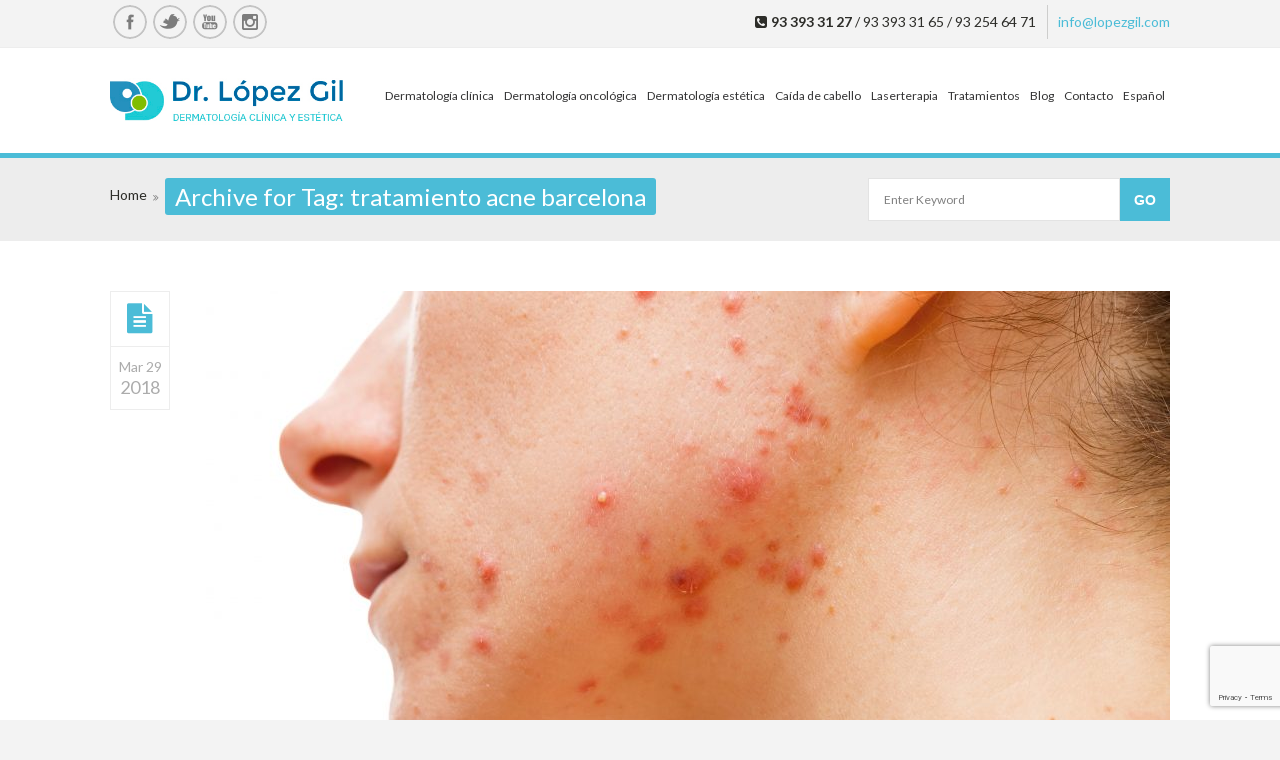

--- FILE ---
content_type: text/html; charset=UTF-8
request_url: https://www.lopezgil.com/tag/tratamiento-acne-barcelona/
body_size: 75240
content:
<!DOCTYPE html>
<html lang="es-ES">
<head>
    <meta charset="UTF-8">
    <meta name='viewport' content='width=device-width, initial-scale=1, maximum-scale=1' />    <meta http-equiv="X-UA-Compatible" content="IE=edge">
        <link href='https://www.lopezgil.com/wp-content/themes/soulmedic/images/favicon.ico' rel='shortcut icon' type='image/x-icon' />
<link href='https://www.lopezgil.com/wp-content/themes/soulmedic/images/apple-touch-icon.png' rel='apple-touch-icon-precomposed'/>
<link href='https://www.lopezgil.com/wp-content/themes/soulmedic/images/apple-touch-icon-114x114.png' sizes='114x114' rel='apple-touch-icon-precomposed'/>
<link href='https://www.lopezgil.com/wp-content/themes/soulmedic/images/apple-touch-icon-72x72.png' sizes='72x72' rel='apple-touch-icon-precomposed'/>
<link href='https://www.lopezgil.com/wp-content/themes/soulmedic/images/apple-touch-icon-114x114.png' sizes='114x114' rel='apple-touch-icon-precomposed'/>
<meta name='robots' content='index, follow, max-image-preview:large, max-snippet:-1, max-video-preview:-1' />
	<style>img:is([sizes="auto" i], [sizes^="auto," i]) { contain-intrinsic-size: 3000px 1500px }</style>
	<link rel="alternate" hreflang="es" href="https://www.lopezgil.com/tag/tratamiento-acne-barcelona/" />
<link rel="alternate" hreflang="x-default" href="https://www.lopezgil.com/tag/tratamiento-acne-barcelona/" />

	<!-- This site is optimized with the Yoast SEO plugin v19.12 - https://yoast.com/wordpress/plugins/seo/ -->
	<title>tratamiento acne barcelona Archivos | Dr. Lopez Gil</title>
	<link rel="canonical" href="https://www.lopezgil.com/tag/tratamiento-acne-barcelona/" />
	<meta property="og:locale" content="es_ES" />
	<meta property="og:type" content="article" />
	<meta property="og:title" content="tratamiento acne barcelona Archivos | Dr. Lopez Gil" />
	<meta property="og:url" content="https://www.lopezgil.com/tag/tratamiento-acne-barcelona/" />
	<meta property="og:site_name" content="Dr. Lopez Gil" />
	<meta name="twitter:card" content="summary_large_image" />
	<script type="application/ld+json" class="yoast-schema-graph">{"@context":"https://schema.org","@graph":[{"@type":"CollectionPage","@id":"https://www.lopezgil.com/tag/tratamiento-acne-barcelona/","url":"https://www.lopezgil.com/tag/tratamiento-acne-barcelona/","name":"tratamiento acne barcelona Archivos | Dr. Lopez Gil","isPartOf":{"@id":"https://www.lopezgil.com/en/#website"},"primaryImageOfPage":{"@id":"https://www.lopezgil.com/tag/tratamiento-acne-barcelona/#primaryimage"},"image":{"@id":"https://www.lopezgil.com/tag/tratamiento-acne-barcelona/#primaryimage"},"thumbnailUrl":"https://www.lopezgil.com/wp-content/uploads/como-quitar-tratamiento-granos-acne-adolescente-juvenil-hormonas-dermatologo-dr-lopez-gil-teknon-barcelona-andorra-e1522338433904.jpg","breadcrumb":{"@id":"https://www.lopezgil.com/tag/tratamiento-acne-barcelona/#breadcrumb"},"inLanguage":"es"},{"@type":"ImageObject","inLanguage":"es","@id":"https://www.lopezgil.com/tag/tratamiento-acne-barcelona/#primaryimage","url":"https://www.lopezgil.com/wp-content/uploads/como-quitar-tratamiento-granos-acne-adolescente-juvenil-hormonas-dermatologo-dr-lopez-gil-teknon-barcelona-andorra-e1522338433904.jpg","contentUrl":"https://www.lopezgil.com/wp-content/uploads/como-quitar-tratamiento-granos-acne-adolescente-juvenil-hormonas-dermatologo-dr-lopez-gil-teknon-barcelona-andorra-e1522338433904.jpg","width":900,"height":600,"caption":"Acne skin because the disorders of sebaceous glands productions"},{"@type":"BreadcrumbList","@id":"https://www.lopezgil.com/tag/tratamiento-acne-barcelona/#breadcrumb","itemListElement":[{"@type":"ListItem","position":1,"name":"Portada","item":"https://www.lopezgil.com/"},{"@type":"ListItem","position":2,"name":"tratamiento acne barcelona"}]},{"@type":"WebSite","@id":"https://www.lopezgil.com/en/#website","url":"https://www.lopezgil.com/en/","name":"Dr. Lopez Gil","description":"Dermatólogo Barcelona","potentialAction":[{"@type":"SearchAction","target":{"@type":"EntryPoint","urlTemplate":"https://www.lopezgil.com/en/?s={search_term_string}"},"query-input":"required name=search_term_string"}],"inLanguage":"es"}]}</script>
	<!-- / Yoast SEO plugin. -->


<link rel='dns-prefetch' href='//fonts.googleapis.com' />
<link rel="alternate" type="application/rss+xml" title="Dr. Lopez Gil &raquo; Feed" href="https://www.lopezgil.com/feed/" />
<link rel="alternate" type="application/rss+xml" title="Dr. Lopez Gil &raquo; Feed de los comentarios" href="https://www.lopezgil.com/comments/feed/" />
<link rel="alternate" type="application/rss+xml" title="Dr. Lopez Gil &raquo; Etiqueta tratamiento acne barcelona del feed" href="https://www.lopezgil.com/tag/tratamiento-acne-barcelona/feed/" />
<script type="text/javascript">
/* <![CDATA[ */
window._wpemojiSettings = {"baseUrl":"https:\/\/s.w.org\/images\/core\/emoji\/16.0.1\/72x72\/","ext":".png","svgUrl":"https:\/\/s.w.org\/images\/core\/emoji\/16.0.1\/svg\/","svgExt":".svg","source":{"concatemoji":"https:\/\/www.lopezgil.com\/wp-includes\/js\/wp-emoji-release.min.js?ver=6.8.3"}};
/*! This file is auto-generated */
!function(s,n){var o,i,e;function c(e){try{var t={supportTests:e,timestamp:(new Date).valueOf()};sessionStorage.setItem(o,JSON.stringify(t))}catch(e){}}function p(e,t,n){e.clearRect(0,0,e.canvas.width,e.canvas.height),e.fillText(t,0,0);var t=new Uint32Array(e.getImageData(0,0,e.canvas.width,e.canvas.height).data),a=(e.clearRect(0,0,e.canvas.width,e.canvas.height),e.fillText(n,0,0),new Uint32Array(e.getImageData(0,0,e.canvas.width,e.canvas.height).data));return t.every(function(e,t){return e===a[t]})}function u(e,t){e.clearRect(0,0,e.canvas.width,e.canvas.height),e.fillText(t,0,0);for(var n=e.getImageData(16,16,1,1),a=0;a<n.data.length;a++)if(0!==n.data[a])return!1;return!0}function f(e,t,n,a){switch(t){case"flag":return n(e,"\ud83c\udff3\ufe0f\u200d\u26a7\ufe0f","\ud83c\udff3\ufe0f\u200b\u26a7\ufe0f")?!1:!n(e,"\ud83c\udde8\ud83c\uddf6","\ud83c\udde8\u200b\ud83c\uddf6")&&!n(e,"\ud83c\udff4\udb40\udc67\udb40\udc62\udb40\udc65\udb40\udc6e\udb40\udc67\udb40\udc7f","\ud83c\udff4\u200b\udb40\udc67\u200b\udb40\udc62\u200b\udb40\udc65\u200b\udb40\udc6e\u200b\udb40\udc67\u200b\udb40\udc7f");case"emoji":return!a(e,"\ud83e\udedf")}return!1}function g(e,t,n,a){var r="undefined"!=typeof WorkerGlobalScope&&self instanceof WorkerGlobalScope?new OffscreenCanvas(300,150):s.createElement("canvas"),o=r.getContext("2d",{willReadFrequently:!0}),i=(o.textBaseline="top",o.font="600 32px Arial",{});return e.forEach(function(e){i[e]=t(o,e,n,a)}),i}function t(e){var t=s.createElement("script");t.src=e,t.defer=!0,s.head.appendChild(t)}"undefined"!=typeof Promise&&(o="wpEmojiSettingsSupports",i=["flag","emoji"],n.supports={everything:!0,everythingExceptFlag:!0},e=new Promise(function(e){s.addEventListener("DOMContentLoaded",e,{once:!0})}),new Promise(function(t){var n=function(){try{var e=JSON.parse(sessionStorage.getItem(o));if("object"==typeof e&&"number"==typeof e.timestamp&&(new Date).valueOf()<e.timestamp+604800&&"object"==typeof e.supportTests)return e.supportTests}catch(e){}return null}();if(!n){if("undefined"!=typeof Worker&&"undefined"!=typeof OffscreenCanvas&&"undefined"!=typeof URL&&URL.createObjectURL&&"undefined"!=typeof Blob)try{var e="postMessage("+g.toString()+"("+[JSON.stringify(i),f.toString(),p.toString(),u.toString()].join(",")+"));",a=new Blob([e],{type:"text/javascript"}),r=new Worker(URL.createObjectURL(a),{name:"wpTestEmojiSupports"});return void(r.onmessage=function(e){c(n=e.data),r.terminate(),t(n)})}catch(e){}c(n=g(i,f,p,u))}t(n)}).then(function(e){for(var t in e)n.supports[t]=e[t],n.supports.everything=n.supports.everything&&n.supports[t],"flag"!==t&&(n.supports.everythingExceptFlag=n.supports.everythingExceptFlag&&n.supports[t]);n.supports.everythingExceptFlag=n.supports.everythingExceptFlag&&!n.supports.flag,n.DOMReady=!1,n.readyCallback=function(){n.DOMReady=!0}}).then(function(){return e}).then(function(){var e;n.supports.everything||(n.readyCallback(),(e=n.source||{}).concatemoji?t(e.concatemoji):e.wpemoji&&e.twemoji&&(t(e.twemoji),t(e.wpemoji)))}))}((window,document),window._wpemojiSettings);
/* ]]> */
</script>
<link rel='stylesheet' id='dt-sc-css-css' href='https://www.lopezgil.com/wp-content/plugins/designthemes-core-features/shortcodes/css/shortcodes.css?ver=6.8.3' type='text/css' media='all' />
<link rel='stylesheet' id='layerslider-css' href='https://www.lopezgil.com/wp-content/plugins/LayerSlider/assets/static/layerslider/css/layerslider.css?ver=7.6.9' type='text/css' media='all' />
<link rel='stylesheet' id='ls-user-css' href='https://www.lopezgil.com/wp-content/uploads/layerslider.custom.css?ver=7.6.9' type='text/css' media='all' />
<link rel='stylesheet' id='ls-google-fonts-css' href='https://fonts.googleapis.com/css?family=Lato:100,100i,200,200i,300,300i,400,400i,500,500i,600,600i,700,700i,800,800i,900,900i%7COpen+Sans:100,100i,200,200i,300,300i,400,400i,500,500i,600,600i,700,700i,800,800i,900,900i%7CIndie+Flower:100,100i,200,200i,300,300i,400,400i,500,500i,600,600i,700,700i,800,800i,900,900i%7COswald:100,100i,200,200i,300,300i,400,400i,500,500i,600,600i,700,700i,800,800i,900,900i' type='text/css' media='all' />
<style id='wp-emoji-styles-inline-css' type='text/css'>

	img.wp-smiley, img.emoji {
		display: inline !important;
		border: none !important;
		box-shadow: none !important;
		height: 1em !important;
		width: 1em !important;
		margin: 0 0.07em !important;
		vertical-align: -0.1em !important;
		background: none !important;
		padding: 0 !important;
	}
</style>
<link rel='stylesheet' id='wp-block-library-css' href='https://www.lopezgil.com/wp-includes/css/dist/block-library/style.min.css?ver=6.8.3' type='text/css' media='all' />
<style id='wp-block-library-theme-inline-css' type='text/css'>
.wp-block-audio :where(figcaption){color:#555;font-size:13px;text-align:center}.is-dark-theme .wp-block-audio :where(figcaption){color:#ffffffa6}.wp-block-audio{margin:0 0 1em}.wp-block-code{border:1px solid #ccc;border-radius:4px;font-family:Menlo,Consolas,monaco,monospace;padding:.8em 1em}.wp-block-embed :where(figcaption){color:#555;font-size:13px;text-align:center}.is-dark-theme .wp-block-embed :where(figcaption){color:#ffffffa6}.wp-block-embed{margin:0 0 1em}.blocks-gallery-caption{color:#555;font-size:13px;text-align:center}.is-dark-theme .blocks-gallery-caption{color:#ffffffa6}:root :where(.wp-block-image figcaption){color:#555;font-size:13px;text-align:center}.is-dark-theme :root :where(.wp-block-image figcaption){color:#ffffffa6}.wp-block-image{margin:0 0 1em}.wp-block-pullquote{border-bottom:4px solid;border-top:4px solid;color:currentColor;margin-bottom:1.75em}.wp-block-pullquote cite,.wp-block-pullquote footer,.wp-block-pullquote__citation{color:currentColor;font-size:.8125em;font-style:normal;text-transform:uppercase}.wp-block-quote{border-left:.25em solid;margin:0 0 1.75em;padding-left:1em}.wp-block-quote cite,.wp-block-quote footer{color:currentColor;font-size:.8125em;font-style:normal;position:relative}.wp-block-quote:where(.has-text-align-right){border-left:none;border-right:.25em solid;padding-left:0;padding-right:1em}.wp-block-quote:where(.has-text-align-center){border:none;padding-left:0}.wp-block-quote.is-large,.wp-block-quote.is-style-large,.wp-block-quote:where(.is-style-plain){border:none}.wp-block-search .wp-block-search__label{font-weight:700}.wp-block-search__button{border:1px solid #ccc;padding:.375em .625em}:where(.wp-block-group.has-background){padding:1.25em 2.375em}.wp-block-separator.has-css-opacity{opacity:.4}.wp-block-separator{border:none;border-bottom:2px solid;margin-left:auto;margin-right:auto}.wp-block-separator.has-alpha-channel-opacity{opacity:1}.wp-block-separator:not(.is-style-wide):not(.is-style-dots){width:100px}.wp-block-separator.has-background:not(.is-style-dots){border-bottom:none;height:1px}.wp-block-separator.has-background:not(.is-style-wide):not(.is-style-dots){height:2px}.wp-block-table{margin:0 0 1em}.wp-block-table td,.wp-block-table th{word-break:normal}.wp-block-table :where(figcaption){color:#555;font-size:13px;text-align:center}.is-dark-theme .wp-block-table :where(figcaption){color:#ffffffa6}.wp-block-video :where(figcaption){color:#555;font-size:13px;text-align:center}.is-dark-theme .wp-block-video :where(figcaption){color:#ffffffa6}.wp-block-video{margin:0 0 1em}:root :where(.wp-block-template-part.has-background){margin-bottom:0;margin-top:0;padding:1.25em 2.375em}
</style>
<style id='classic-theme-styles-inline-css' type='text/css'>
/*! This file is auto-generated */
.wp-block-button__link{color:#fff;background-color:#32373c;border-radius:9999px;box-shadow:none;text-decoration:none;padding:calc(.667em + 2px) calc(1.333em + 2px);font-size:1.125em}.wp-block-file__button{background:#32373c;color:#fff;text-decoration:none}
</style>
<style id='global-styles-inline-css' type='text/css'>
:root{--wp--preset--aspect-ratio--square: 1;--wp--preset--aspect-ratio--4-3: 4/3;--wp--preset--aspect-ratio--3-4: 3/4;--wp--preset--aspect-ratio--3-2: 3/2;--wp--preset--aspect-ratio--2-3: 2/3;--wp--preset--aspect-ratio--16-9: 16/9;--wp--preset--aspect-ratio--9-16: 9/16;--wp--preset--color--black: #000000;--wp--preset--color--cyan-bluish-gray: #abb8c3;--wp--preset--color--white: #ffffff;--wp--preset--color--pale-pink: #f78da7;--wp--preset--color--vivid-red: #cf2e2e;--wp--preset--color--luminous-vivid-orange: #ff6900;--wp--preset--color--luminous-vivid-amber: #fcb900;--wp--preset--color--light-green-cyan: #7bdcb5;--wp--preset--color--vivid-green-cyan: #00d084;--wp--preset--color--pale-cyan-blue: #8ed1fc;--wp--preset--color--vivid-cyan-blue: #0693e3;--wp--preset--color--vivid-purple: #9b51e0;--wp--preset--gradient--vivid-cyan-blue-to-vivid-purple: linear-gradient(135deg,rgba(6,147,227,1) 0%,rgb(155,81,224) 100%);--wp--preset--gradient--light-green-cyan-to-vivid-green-cyan: linear-gradient(135deg,rgb(122,220,180) 0%,rgb(0,208,130) 100%);--wp--preset--gradient--luminous-vivid-amber-to-luminous-vivid-orange: linear-gradient(135deg,rgba(252,185,0,1) 0%,rgba(255,105,0,1) 100%);--wp--preset--gradient--luminous-vivid-orange-to-vivid-red: linear-gradient(135deg,rgba(255,105,0,1) 0%,rgb(207,46,46) 100%);--wp--preset--gradient--very-light-gray-to-cyan-bluish-gray: linear-gradient(135deg,rgb(238,238,238) 0%,rgb(169,184,195) 100%);--wp--preset--gradient--cool-to-warm-spectrum: linear-gradient(135deg,rgb(74,234,220) 0%,rgb(151,120,209) 20%,rgb(207,42,186) 40%,rgb(238,44,130) 60%,rgb(251,105,98) 80%,rgb(254,248,76) 100%);--wp--preset--gradient--blush-light-purple: linear-gradient(135deg,rgb(255,206,236) 0%,rgb(152,150,240) 100%);--wp--preset--gradient--blush-bordeaux: linear-gradient(135deg,rgb(254,205,165) 0%,rgb(254,45,45) 50%,rgb(107,0,62) 100%);--wp--preset--gradient--luminous-dusk: linear-gradient(135deg,rgb(255,203,112) 0%,rgb(199,81,192) 50%,rgb(65,88,208) 100%);--wp--preset--gradient--pale-ocean: linear-gradient(135deg,rgb(255,245,203) 0%,rgb(182,227,212) 50%,rgb(51,167,181) 100%);--wp--preset--gradient--electric-grass: linear-gradient(135deg,rgb(202,248,128) 0%,rgb(113,206,126) 100%);--wp--preset--gradient--midnight: linear-gradient(135deg,rgb(2,3,129) 0%,rgb(40,116,252) 100%);--wp--preset--font-size--small: 13px;--wp--preset--font-size--medium: 20px;--wp--preset--font-size--large: 36px;--wp--preset--font-size--x-large: 42px;--wp--preset--spacing--20: 0.44rem;--wp--preset--spacing--30: 0.67rem;--wp--preset--spacing--40: 1rem;--wp--preset--spacing--50: 1.5rem;--wp--preset--spacing--60: 2.25rem;--wp--preset--spacing--70: 3.38rem;--wp--preset--spacing--80: 5.06rem;--wp--preset--shadow--natural: 6px 6px 9px rgba(0, 0, 0, 0.2);--wp--preset--shadow--deep: 12px 12px 50px rgba(0, 0, 0, 0.4);--wp--preset--shadow--sharp: 6px 6px 0px rgba(0, 0, 0, 0.2);--wp--preset--shadow--outlined: 6px 6px 0px -3px rgba(255, 255, 255, 1), 6px 6px rgba(0, 0, 0, 1);--wp--preset--shadow--crisp: 6px 6px 0px rgba(0, 0, 0, 1);}:where(.is-layout-flex){gap: 0.5em;}:where(.is-layout-grid){gap: 0.5em;}body .is-layout-flex{display: flex;}.is-layout-flex{flex-wrap: wrap;align-items: center;}.is-layout-flex > :is(*, div){margin: 0;}body .is-layout-grid{display: grid;}.is-layout-grid > :is(*, div){margin: 0;}:where(.wp-block-columns.is-layout-flex){gap: 2em;}:where(.wp-block-columns.is-layout-grid){gap: 2em;}:where(.wp-block-post-template.is-layout-flex){gap: 1.25em;}:where(.wp-block-post-template.is-layout-grid){gap: 1.25em;}.has-black-color{color: var(--wp--preset--color--black) !important;}.has-cyan-bluish-gray-color{color: var(--wp--preset--color--cyan-bluish-gray) !important;}.has-white-color{color: var(--wp--preset--color--white) !important;}.has-pale-pink-color{color: var(--wp--preset--color--pale-pink) !important;}.has-vivid-red-color{color: var(--wp--preset--color--vivid-red) !important;}.has-luminous-vivid-orange-color{color: var(--wp--preset--color--luminous-vivid-orange) !important;}.has-luminous-vivid-amber-color{color: var(--wp--preset--color--luminous-vivid-amber) !important;}.has-light-green-cyan-color{color: var(--wp--preset--color--light-green-cyan) !important;}.has-vivid-green-cyan-color{color: var(--wp--preset--color--vivid-green-cyan) !important;}.has-pale-cyan-blue-color{color: var(--wp--preset--color--pale-cyan-blue) !important;}.has-vivid-cyan-blue-color{color: var(--wp--preset--color--vivid-cyan-blue) !important;}.has-vivid-purple-color{color: var(--wp--preset--color--vivid-purple) !important;}.has-black-background-color{background-color: var(--wp--preset--color--black) !important;}.has-cyan-bluish-gray-background-color{background-color: var(--wp--preset--color--cyan-bluish-gray) !important;}.has-white-background-color{background-color: var(--wp--preset--color--white) !important;}.has-pale-pink-background-color{background-color: var(--wp--preset--color--pale-pink) !important;}.has-vivid-red-background-color{background-color: var(--wp--preset--color--vivid-red) !important;}.has-luminous-vivid-orange-background-color{background-color: var(--wp--preset--color--luminous-vivid-orange) !important;}.has-luminous-vivid-amber-background-color{background-color: var(--wp--preset--color--luminous-vivid-amber) !important;}.has-light-green-cyan-background-color{background-color: var(--wp--preset--color--light-green-cyan) !important;}.has-vivid-green-cyan-background-color{background-color: var(--wp--preset--color--vivid-green-cyan) !important;}.has-pale-cyan-blue-background-color{background-color: var(--wp--preset--color--pale-cyan-blue) !important;}.has-vivid-cyan-blue-background-color{background-color: var(--wp--preset--color--vivid-cyan-blue) !important;}.has-vivid-purple-background-color{background-color: var(--wp--preset--color--vivid-purple) !important;}.has-black-border-color{border-color: var(--wp--preset--color--black) !important;}.has-cyan-bluish-gray-border-color{border-color: var(--wp--preset--color--cyan-bluish-gray) !important;}.has-white-border-color{border-color: var(--wp--preset--color--white) !important;}.has-pale-pink-border-color{border-color: var(--wp--preset--color--pale-pink) !important;}.has-vivid-red-border-color{border-color: var(--wp--preset--color--vivid-red) !important;}.has-luminous-vivid-orange-border-color{border-color: var(--wp--preset--color--luminous-vivid-orange) !important;}.has-luminous-vivid-amber-border-color{border-color: var(--wp--preset--color--luminous-vivid-amber) !important;}.has-light-green-cyan-border-color{border-color: var(--wp--preset--color--light-green-cyan) !important;}.has-vivid-green-cyan-border-color{border-color: var(--wp--preset--color--vivid-green-cyan) !important;}.has-pale-cyan-blue-border-color{border-color: var(--wp--preset--color--pale-cyan-blue) !important;}.has-vivid-cyan-blue-border-color{border-color: var(--wp--preset--color--vivid-cyan-blue) !important;}.has-vivid-purple-border-color{border-color: var(--wp--preset--color--vivid-purple) !important;}.has-vivid-cyan-blue-to-vivid-purple-gradient-background{background: var(--wp--preset--gradient--vivid-cyan-blue-to-vivid-purple) !important;}.has-light-green-cyan-to-vivid-green-cyan-gradient-background{background: var(--wp--preset--gradient--light-green-cyan-to-vivid-green-cyan) !important;}.has-luminous-vivid-amber-to-luminous-vivid-orange-gradient-background{background: var(--wp--preset--gradient--luminous-vivid-amber-to-luminous-vivid-orange) !important;}.has-luminous-vivid-orange-to-vivid-red-gradient-background{background: var(--wp--preset--gradient--luminous-vivid-orange-to-vivid-red) !important;}.has-very-light-gray-to-cyan-bluish-gray-gradient-background{background: var(--wp--preset--gradient--very-light-gray-to-cyan-bluish-gray) !important;}.has-cool-to-warm-spectrum-gradient-background{background: var(--wp--preset--gradient--cool-to-warm-spectrum) !important;}.has-blush-light-purple-gradient-background{background: var(--wp--preset--gradient--blush-light-purple) !important;}.has-blush-bordeaux-gradient-background{background: var(--wp--preset--gradient--blush-bordeaux) !important;}.has-luminous-dusk-gradient-background{background: var(--wp--preset--gradient--luminous-dusk) !important;}.has-pale-ocean-gradient-background{background: var(--wp--preset--gradient--pale-ocean) !important;}.has-electric-grass-gradient-background{background: var(--wp--preset--gradient--electric-grass) !important;}.has-midnight-gradient-background{background: var(--wp--preset--gradient--midnight) !important;}.has-small-font-size{font-size: var(--wp--preset--font-size--small) !important;}.has-medium-font-size{font-size: var(--wp--preset--font-size--medium) !important;}.has-large-font-size{font-size: var(--wp--preset--font-size--large) !important;}.has-x-large-font-size{font-size: var(--wp--preset--font-size--x-large) !important;}
:where(.wp-block-post-template.is-layout-flex){gap: 1.25em;}:where(.wp-block-post-template.is-layout-grid){gap: 1.25em;}
:where(.wp-block-columns.is-layout-flex){gap: 2em;}:where(.wp-block-columns.is-layout-grid){gap: 2em;}
:root :where(.wp-block-pullquote){font-size: 1.5em;line-height: 1.6;}
</style>
<link rel='stylesheet' id='contact-form-7-css' href='https://www.lopezgil.com/wp-content/plugins/contact-form-7/includes/css/styles.css?ver=5.7.5.1' type='text/css' media='all' />
<link rel='stylesheet' id='wpemfb-lightbox-css' href='https://www.lopezgil.com/wp-content/plugins/wp-embed-facebook/templates/lightbox/css/lightbox.css?ver=3.0.10' type='text/css' media='all' />
<link rel='stylesheet' id='wpml-legacy-dropdown-0-css' href='//www.lopezgil.com/wp-content/plugins/sitepress-multilingual-cms/templates/language-switchers/legacy-dropdown/style.min.css?ver=1' type='text/css' media='all' />
<style id='wpml-legacy-dropdown-0-inline-css' type='text/css'>
.wpml-ls-statics-shortcode_actions{background-color:#ffffff;}.wpml-ls-statics-shortcode_actions, .wpml-ls-statics-shortcode_actions .wpml-ls-sub-menu, .wpml-ls-statics-shortcode_actions a {border-color:#cdcdcd;}.wpml-ls-statics-shortcode_actions a {color:#444444;background-color:#ffffff;}.wpml-ls-statics-shortcode_actions a:hover,.wpml-ls-statics-shortcode_actions a:focus {color:#000000;background-color:#eeeeee;}.wpml-ls-statics-shortcode_actions .wpml-ls-current-language>a {color:#444444;background-color:#ffffff;}.wpml-ls-statics-shortcode_actions .wpml-ls-current-language:hover>a, .wpml-ls-statics-shortcode_actions .wpml-ls-current-language>a:focus {color:#000000;background-color:#eeeeee;}
</style>
<link rel='stylesheet' id='wpml-menu-item-0-css' href='//www.lopezgil.com/wp-content/plugins/sitepress-multilingual-cms/templates/language-switchers/menu-item/style.min.css?ver=1' type='text/css' media='all' />
<link rel='stylesheet' id='cms-navigation-style-base-css' href='https://www.lopezgil.com/wp-content/plugins/wpml-cms-nav/res/css/cms-navigation-base.css?ver=1.5.5' type='text/css' media='screen' />
<link rel='stylesheet' id='cms-navigation-style-css' href='https://www.lopezgil.com/wp-content/plugins/wpml-cms-nav/res/css/cms-navigation.css?ver=1.5.5' type='text/css' media='screen' />
<link rel='stylesheet' id='meanmenu-css-css' href='https://www.lopezgil.com/wp-content/themes/soulmedic/css/meanmenu.css?ver=6.8.3' type='text/css' media='all' />
<link rel='stylesheet' id='prettyphoto-css' href='https://www.lopezgil.com/wp-content/plugins/js_composer/assets/lib/prettyphoto/css/prettyPhoto.min.css?ver=6.5.0' type='text/css' media='all' />
<link rel='stylesheet' id='dttheme-frontend-styles-css' href='https://www.lopezgil.com/wp-content/themes/soulmedic/gutenberg/frontend.css?ver=6.8.3' type='text/css' media='all' />
<link rel='stylesheet' id='default-css' href='https://www.lopezgil.com/wp-content/themes/soulmedic-child/style.css?ver=6.8.3' type='text/css' media='all' />
<link rel='stylesheet' id='skin-css' href='https://www.lopezgil.com/wp-content/themes/soulmedic/skins/blue/style.css?ver=6.8.3' type='text/css' media='all' />
<style id='skin-inline-css' type='text/css'>
#logo h2 a {color:#000}	.megamenu-child-container {
    top: 42px;
}

#main-menu > ul.menu > li { margin:0; }
#main-menu ul.menu li a, .mean-container .mean-nav ul li a, #main-menu ul li.menu-item-simple-parent ul li a, .megamenu-child-container > ul.sub-menu > li > a, .megamenu-child-container > ul.sub-menu > li > .nolink-menu { font-size:12px; }
#main-menu > ul.menu > li > a { padding:12px 5px 15px; text-transform: none}
.home #primary { margin-top:0; }

#main-menu > ul.menu > li:nth-child(6) > .megamenu-child-container, #main-menu > ul.menu > li:nth-child(5) > .megamenu-child-container, #main-menu > ul.menu > li:nth-child(4) > .megamenu-child-container {
    left: -380px !important;
}

.wpml-ls-legacy-list-vertical .wpml-ls-item { display: inline-block; }

.wpml-ls-legacy-list-vertical .wpml-ls-item a {
    margin: 0 !important;
    border: none !important;
    padding: 5px 10px !important;
}

.wpml-ls-legacy-list-vertical {
    float: right;
    margin-left: 20px;
}

.wpml-ls-legacy-dropdown {
    float: right;
    width: auto;
    background: transparent;
}

#bbar-body .wpml-ls-legacy-dropdown .wpml-ls-item a span {
    display: inline-block;
    width: 100%;
}

#bbar-body .wpml-ls-legacy-dropdown .wpml-ls-item a {
    padding: 5px;
    display: inline-block;
    width: 100%;
    text-align: left;
}

.wpml-ls-legacy-dropdown>ul { display: inline-block; width: 100%; }

.wpml-ls-statics-shortcode_actions { background: transparent; }

.wpml-ls-legacy-dropdown { width: 15%; display: inline-block; }

.wpml-ls-legacy-dropdown .wpml-ls-sub-menu { top:25px; border-top:0; }

.wpml-ls-legacy-dropdown .wpml-ls-item { margin-top: -8px; }

.dt-sc-colored-box h5 { font-family: 'Lato', sans-serif; }

.dt-sc-colored-box {
    background: #75c9d3;
}

.dt-sc-colored-box .dt-sc-button {
    font-family: 'Lato', sans-serif;
}

@media only screen and (min-width:992px) and (max-width:1199px) { 
#main-menu > ul.menu > li:nth-child(6) > .megamenu-child-container, #main-menu > ul.menu > li:nth-child(5) > .megamenu-child-container {
    left: -500px !important;
}

#main-menu > ul.menu > li:nth-child(3) > .megamenu-child-container {
    left: -250px !important;
}

#main-menu > ul.menu > li:nth-child(1) > .megamenu-child-container {
    left: 0 !important;
}

}

#bbar-wrapper .column.alignright {
    width: 70%;
}

#bbar-wrapper .column {
    width: 23%;
}

#main-menu > ul.menu > li:nth-child(3) > .megamenu-child-container {
    left: -280px !important;
}

#main-menu > ul.menu > li:nth-child(5) > .megamenu-child-container {
    left: -500px !important;
}

#main-menu > ul.menu > li:nth-child(6) > .megamenu-child-container {
    left: -580px !important;
}

</style>
<link rel='stylesheet' id='custom-font-awesome-css' href='https://www.lopezgil.com/wp-content/themes/soulmedic/css/font-awesome.min.css?ver=3.0.2' type='text/css' media='all' />
<!--[if lt IE 9]>
<link rel='stylesheet' id='ie8-and-down-css' href='https://www.lopezgil.com/wp-content/themes/soulmedic/css/ie8-and-down.css?ver=6.8.3' type='text/css' media='all' />
<![endif]-->
<link rel='stylesheet' id='magnific-popup-css' href='https://www.lopezgil.com/wp-content/themes/soulmedic/framework/js/public/magnific/magnific-popup.css?ver=6.8.3' type='text/css' media='all' />
<link rel='stylesheet' id='responsive-css' href='https://www.lopezgil.com/wp-content/themes/soulmedic/responsive.css?ver=6.8.3' type='text/css' media='all' />
<link rel='stylesheet' id='mytheme-google-fonts-css' href='https://fonts.googleapis.com/css?family=Noto+Sans:400,700,400italic,700italic' type='text/css' media='all' />
<script type="text/javascript" src="https://www.lopezgil.com/wp-includes/js/jquery/jquery.min.js?ver=3.7.1" id="jquery-core-js"></script>
<script type="text/javascript" src="https://www.lopezgil.com/wp-includes/js/jquery/jquery-migrate.min.js?ver=3.4.1" id="jquery-migrate-js"></script>
<script type="text/javascript" id="layerslider-utils-js-extra">
/* <![CDATA[ */
var LS_Meta = {"v":"7.6.9","fixGSAP":"1"};
/* ]]> */
</script>
<script type="text/javascript" src="https://www.lopezgil.com/wp-content/plugins/LayerSlider/assets/static/layerslider/js/layerslider.utils.js?ver=7.6.9" id="layerslider-utils-js"></script>
<script type="text/javascript" src="https://www.lopezgil.com/wp-content/plugins/LayerSlider/assets/static/layerslider/js/layerslider.kreaturamedia.jquery.js?ver=7.6.9" id="layerslider-js"></script>
<script type="text/javascript" src="https://www.lopezgil.com/wp-content/plugins/LayerSlider/assets/static/layerslider/js/layerslider.transitions.js?ver=7.6.9" id="layerslider-transitions-js"></script>
<script type="text/javascript" src="https://www.lopezgil.com/wp-content/plugins/wp-embed-facebook/templates/lightbox/js/lightbox.min.js?ver=3.0.10" id="wpemfb-lightbox-js"></script>
<script type="text/javascript" id="wpemfb-fbjs-js-extra">
/* <![CDATA[ */
var WEF = {"local":"es_ES","version":"v2.10","fb_id":""};
/* ]]> */
</script>
<script type="text/javascript" src="https://www.lopezgil.com/wp-content/plugins/wp-embed-facebook/inc/js/fb.min.js?ver=3.0.10" id="wpemfb-fbjs-js"></script>
<script type="text/javascript" src="//www.lopezgil.com/wp-content/plugins/sitepress-multilingual-cms/templates/language-switchers/legacy-dropdown/script.min.js?ver=1" id="wpml-legacy-dropdown-0-js"></script>
<script type="text/javascript" src="https://www.lopezgil.com/wp-content/themes/soulmedic/framework/js/public/modernizr-2.6.2.min.js?ver=6.8.3" id="modernizr-script-js"></script>
<meta name="generator" content="Powered by LayerSlider 7.6.9 - Build Heros, Sliders, and Popups. Create Animations and Beautiful, Rich Web Content as Easy as Never Before on WordPress." />
<!-- LayerSlider updates and docs at: https://layerslider.com -->
<link rel="https://api.w.org/" href="https://www.lopezgil.com/wp-json/" /><link rel="alternate" title="JSON" type="application/json" href="https://www.lopezgil.com/wp-json/wp/v2/tags/72" /><link rel="EditURI" type="application/rsd+xml" title="RSD" href="https://www.lopezgil.com/xmlrpc.php?rsd" />
<meta name="generator" content="WordPress 6.8.3" />
<meta name="generator" content="WPML ver:4.5.10 stt:8,1,4,2;" />
<!-- start Simple Custom CSS and JS -->
<style type="text/css">
/* quitar alineación float message que aparecía en parte sup*/

.wpcf7-form span.wpcf7-not-valid-tip {
    position: initial;
}


</style>
<!-- end Simple Custom CSS and JS -->

		<!-- GA Google Analytics @ https://m0n.co/ga -->
		<script>
			(function(i,s,o,g,r,a,m){i['GoogleAnalyticsObject']=r;i[r]=i[r]||function(){
			(i[r].q=i[r].q||[]).push(arguments)},i[r].l=1*new Date();a=s.createElement(o),
			m=s.getElementsByTagName(o)[0];a.async=1;a.src=g;m.parentNode.insertBefore(a,m)
			})(window,document,'script','https://www.google-analytics.com/analytics.js','ga');
			ga('create', 'UA-113215041-1', 'auto');
			ga('send', 'pageview');
		</script>

	<script type="text/javascript">
	window._wp_rp_static_base_url = 'https://wprp.zemanta.com/static/';
	window._wp_rp_wp_ajax_url = "https://www.lopezgil.com/wp-admin/admin-ajax.php";
	window._wp_rp_plugin_version = '3.6.4';
	window._wp_rp_post_id = '3578';
	window._wp_rp_num_rel_posts = '6';
	window._wp_rp_thumbnails = true;
	window._wp_rp_post_title = '%C2%BFC%C3%B3mo+eliminar+las+marcas+o+cicatrices+de+acn%C3%A9%3F+El+Dr.+L%C3%B3pez+Gil+te+lo+explica...';
	window._wp_rp_post_tags = ['tratamiento+acne+barcelona', 'laser+tratamiento+acne', 'laser+cicatrices+acne', 'cicatrices+acne', 'especialista+cicatrices+acne', 'acne', 'tratamiento+cicatrices+acne', 'acne', 'hai', 'del', 'color', 'la', 'gil', 'sea', 'acn', 'cmo', 'dr', 'de', 'largo', 'es', 'lo', 'ya', 'el'];
	window._wp_rp_promoted_content = true;
</script>
<link rel="stylesheet" href="https://www.lopezgil.com/wp-content/plugins/wordpress-23-related-posts-plugin/static/themes/vertical.css?version=3.6.4" />
<meta name="generator" content="Powered by WPBakery Page Builder - drag and drop page builder for WordPress."/>
		<style type="text/css" id="wp-custom-css">
			#main-menu > ul.menu > li span.nolink-menu { display:none; }

span.wpcf7-form-control-wrap { display: contents !important; }

@media only screen and (max-width: 767px) {
#main-menu > ul.menu > li span.nolink-menu { display:block; }
.mean-container .mean-nav ul li a.mean-expand {padding:10px !important}
}

@media only screen and (max-width: 767px) and (min-width:480px ) {
#logo { width:45%; }
}

@media only screen and (min-width: 768px) and (max-width:959px ) {
#logo a img{width:230px;}

#logo{ width:100%;text-align:center; }

#main-menu{width:100%;}
}

@media only screen and (min-width: 960px) and (max-width:1240px ){
	
#logo a img{ width:230px; }

#logo{ width:100%;text-align:center; }

#main-menu{width:100%;}
	
}

.main-title-section-wrapper.breadcrumb-right .main-title-section{ display:none !important;}


.mean-container .mean-nav ul li li span{ font-size:12px;}

.comments {
    display:none !important;
}

.vc_btn3.vc_btn3-color-juicy-pink, .vc_btn3.vc_btn3-color-juicy-pink.vc_btn3-style-flat {
    color: #fff;
    background-color: #4bbcd7 !important;
}

		</style>
		<noscript><style> .wpb_animate_when_almost_visible { opacity: 1; }</style></noscript></head>
<body data-rsssl=1 class="archive tag tag-tratamiento-acne-barcelona tag-72 wp-theme-soulmedic wp-child-theme-soulmedic-child wpb-js-composer js-comp-ver-6.5.0 vc_responsive">
    <div id="bbar-wrapper" class="header4">
    	<div id="bbar-body">
        	<div class="container">
            	<div class="column dt-sc-one-half first"><ul class='dt-sc-social-icons'><li class='facebook'><a href='https://www.facebook.com/DrLopezGil/' target='_blank'><img src='https://www.lopezgil.com/wp-content/themes/soulmedic/images/sociable/hover/facebook.png' alt='facebook.png' /><img src='https://www.lopezgil.com/wp-content/themes/soulmedic/images/sociable/facebook.png' alt='facebook.png' />	</a></li><li class='twitter'><a href='https://twitter.com/DrLopezGil' target='_blank'><img src='https://www.lopezgil.com/wp-content/themes/soulmedic/images/sociable/hover/twitter.png' alt='twitter.png' /><img src='https://www.lopezgil.com/wp-content/themes/soulmedic/images/sociable/twitter.png' alt='twitter.png' />	</a></li><li class='youtube'><a href='https://www.youtube.com/channel/UCYnPz8SxU41-357G4kKxqCQ' target='_blank'><img src='https://www.lopezgil.com/wp-content/themes/soulmedic/images/sociable/hover/youtube.png' alt='youtube.png' /><img src='https://www.lopezgil.com/wp-content/themes/soulmedic/images/sociable/youtube.png' alt='youtube.png' />	</a></li><li class='instagram'><a href='https://www.instagram.com/dr.lopezgil/?hl=es' target='_blank'><img src='https://www.lopezgil.com/wp-content/themes/soulmedic/images/sociable/hover/instagram.png' alt='instagram.png' /><img src='https://www.lopezgil.com/wp-content/themes/soulmedic/images/sociable/instagram.png' alt='instagram.png' />	</a></li></ul></div>
                <div class="column dt-sc-one-half alignright"><span class="fa fa-phone-square"> <font face="lato"> <b>93 393 31 27</b> / 93 393 31 65 
/ 93 254 64 71</span>  <a title="" href=""> info@lopezgil.com </a></div>
            </div>
        </div>
    </div><!-- **Wrapper** -->
<div class="wrapper">
    <!-- **Inner Wrapper** -->
    <div class="inner-wrapper">

        <!-- Header Wrapper -->
        <div id="header-wrapper">

        <!-- **Header** -->
        <header id="header">
        
            <!-- **Header Container** -->
            <div class="container">
                <!-- **Logo - End** -->
                <div id="logo">
                                        <a href="https://www.lopezgil.com" title="Dr. Lopez Gil">
                            <img class="normal_logo" src="https://www.lopezgil.com/wp-content/uploads/logo-dr-lopez-gil-dermatologo-barcelona-clinica-dermatologica-teknon-1.jpg" alt="Dr. Lopez Gil" title="Dr. Lopez Gil" />
                            <img class="retina_logo" src="https://www.lopezgil.com/wp-content/uploads/logo-dr-lopez-gil-dermatologo-barcelona-clinica-dermatologica-teknon-1.jpg" alt="Dr. Lopez Gil" title="Dr. Lopez Gil" 
                             	  style="width:198px; height:40px;"/>
                        </a>
                                </div><!-- **Logo - End** -->
    
                <!-- **Navigation** -->
                <div id="primary-menu">
                    <nav id="main-menu">
                    <ul id="menu-menu-principal" class="menu"><li id="menu-item-62" class="menu-item menu-item-type-post_type menu-item-object-page menu-item-has-children menu-item-depth-0 menu-item-megamenu-parent  megamenu-3-columns-group"><a title="Dermatólo Barcelona" href="https://www.lopezgil.com/dermatologo-barcelona/">Dermatología clínica</a><span class="arrow"> </span>
<div class='megamenu-child-container'>

<ul class="sub-menu">
	<li id="menu-item-63" class="menu-item menu-item-type-post_type menu-item-object-page menu-item-depth-1"><a title="acné Barcelona" href="https://www.lopezgil.com/dermatologo-barcelona/acne/">Acné</a></li>
	<li id="menu-item-595" class="menu-item menu-item-type-post_type menu-item-object-page menu-item-depth-1"><a title="Acrocordones Barcelona" href="https://www.lopezgil.com/dermatologo-barcelona/acrocordones/">Acrocordones</a></li>
	<li id="menu-item-68" class="menu-item menu-item-type-post_type menu-item-object-page menu-item-depth-1"><a title="Cuperosi rosácea Barcelona" href="https://www.lopezgil.com/dermatologo-barcelona/cuperosi-rosacea/">Cuperosi – rosácea</a></li>
	<li id="menu-item-65" class="menu-item menu-item-type-post_type menu-item-object-page menu-item-depth-1"><a title="Dermatitis atópica Barcelona" href="https://www.lopezgil.com/dermatologo-barcelona/dermatitis-atopica/">Dermatitis atópica</a></li>
	<li id="menu-item-66" class="menu-item menu-item-type-post_type menu-item-object-page menu-item-depth-1"><a title="Dermatitis seborreica Barcelona" href="https://www.lopezgil.com/dermatologo-barcelona/dermatitis-seborreica/">Dermatitis seborreica</a></li>
	<li id="menu-item-83" class="menu-item menu-item-type-post_type menu-item-object-page menu-item-depth-1"><a title="Eccemas erupciones Barcelona" href="https://www.lopezgil.com/dermatologo-barcelona/eccemas-erupcion-cutanea/">Eccemas y erupciones</a></li>
	<li id="menu-item-75" class="menu-item menu-item-type-post_type menu-item-object-page menu-item-depth-1"><a title="Enfermedades transmision sexual Barcelona" href="https://www.lopezgil.com/dermatologo-barcelona/enfermedades-transmision-sexual/">Virus del papiloma humano (VPH)</a></li>
	<li id="menu-item-74" class="menu-item menu-item-type-post_type menu-item-object-page menu-item-depth-1"><a title="Hipersudoración Barcelona" href="https://www.lopezgil.com/dermatologo-barcelona/hipersudoracion/">Hipersudoración</a></li>
	<li id="menu-item-76" class="menu-item menu-item-type-post_type menu-item-object-page menu-item-depth-1"><a title="Hongos Barcelona" href="https://www.lopezgil.com/dermatologo-barcelona/hongos-piel/">Hongos</a></li>
	<li id="menu-item-71" class="menu-item menu-item-type-post_type menu-item-object-page menu-item-depth-1"><a title="Lentigos Barcelona" href="https://www.lopezgil.com/dermatologo-barcelona/lentigo-manchas-piel-edad-sol/">Lentigos</a></li>
	<li id="menu-item-70" class="menu-item menu-item-type-post_type menu-item-object-page menu-item-depth-1"><a title="Lunares Barcelona" href="https://www.lopezgil.com/dermatologo-barcelona/lunares/">Lunares</a></li>
	<li id="menu-item-72" class="menu-item menu-item-type-post_type menu-item-object-page menu-item-depth-1"><a title="melasma Barcelona" href="https://www.lopezgil.com/dermatologo-barcelona/melasma/">Melasma</a></li>
	<li id="menu-item-79" class="menu-item menu-item-type-post_type menu-item-object-page menu-item-depth-1"><a title="milliums Barcelona" href="https://www.lopezgil.com/dermatologo-barcelona/miliums-grano-de-grasa/">Miliums</a></li>
	<li id="menu-item-77" class="menu-item menu-item-type-post_type menu-item-object-page menu-item-depth-1"><a title="moluscos Barcelona" href="https://www.lopezgil.com/dermatologo-barcelona/molusco-contagioso/">Moluscos</a></li>
	<li id="menu-item-67" class="menu-item menu-item-type-post_type menu-item-object-page menu-item-depth-1"><a title="Psoriasis Barcelona" href="https://www.lopezgil.com/dermatologo-barcelona/psoriasis/">Psoriasis</a></li>
	<li id="menu-item-81" class="menu-item menu-item-type-post_type menu-item-object-page menu-item-depth-1"><a title="Quemaduras Barcelona" href="https://www.lopezgil.com/dermatologo-barcelona/quemaduras/">Quemaduras</a></li>
	<li id="menu-item-78" class="menu-item menu-item-type-post_type menu-item-object-page menu-item-depth-1"><a title="uñas tratamiento Barcelona" href="https://www.lopezgil.com/dermatologo-barcelona/unas/">Uñas</a></li>
	<li id="menu-item-69" class="menu-item menu-item-type-post_type menu-item-object-page menu-item-depth-1"><a title="verrugas Barcelona" href="https://www.lopezgil.com/dermatologo-barcelona/verrugas/">Verrugas</a></li>
	<li id="menu-item-89" class="menu-item menu-item-type-post_type menu-item-object-page menu-item-depth-1"><a title="Xantelasmas Barcelona" href="https://www.lopezgil.com/dermatologo-barcelona/xantelasma-manchas-grasa-piel/">Xantelasma</a></li>
</ul>

</div>
</li>
<li id="menu-item-90" class="menu-item menu-item-type-post_type menu-item-object-page menu-item-has-children menu-item-depth-0 menu-item-megamenu-parent  megamenu-2-columns-group"><a title="Dermatólogo oncología Barcelona" href="https://www.lopezgil.com/cancer-de-piel-barcelona/">Dermatología oncológica</a><span class="arrow"> </span>
<div class='megamenu-child-container'>

<ul class="sub-menu">
	<li id="menu-item-178" class="menu-item menu-item-type-post_type menu-item-object-page menu-item-depth-1"><a title="Cáncer de piel Barcelona" href="https://www.lopezgil.com/cancer-de-piel-barcelona/sintomas-prevencion-melanoma/">Cáncer de piel</a></li>
	<li id="menu-item-2839" class="menu-item menu-item-type-post_type menu-item-object-page menu-item-depth-1"><a title="Enfermedad de Paget Barcelona" href="https://www.lopezgil.com/cancer-de-piel-barcelona/enfermedad-de-paget/">Enfermedad de Paget</a></li>
	<li id="menu-item-180" class="menu-item menu-item-type-post_type menu-item-object-page menu-item-depth-1"><a title="Tratamiento del cáncer sin cirugía Barcelona" href="https://www.lopezgil.com/cancer-de-piel-barcelona/tratamiento-cancer-sin-cirugia/">Tratamiento del cáncer sin cirugía</a></li>
	<li id="menu-item-179" class="menu-item menu-item-type-post_type menu-item-object-page menu-item-depth-1"><a title="Diagnóstico precoz del cáncer de piel Barcelona" href="https://www.lopezgil.com/cancer-de-piel-barcelona/diagnostico-precoz-del-cancer-de-piel/">Diagnóstico precoz del cáncer de piel</a></li>
	<li id="menu-item-1502" class="menu-item menu-item-type-post_type menu-item-object-page menu-item-depth-1"><a title="Tratamiento cáncer de piel no melanoma Barcelona" href="https://www.lopezgil.com/cancer-de-piel-barcelona/tratamiento-cancer-de-piel/">Tratamiento cáncer de piel</a></li>
</ul>

</div>
</li>
<li id="menu-item-93" class="menu-item menu-item-type-post_type menu-item-object-page menu-item-has-children menu-item-depth-0 menu-item-megamenu-parent  megamenu-3-columns-group"><a title="Dermatología estética Barcelona" href="https://www.lopezgil.com/dermatologia-estetica-barcelona/">Dermatología estética</a><span class="arrow"> </span>
<div class='megamenu-child-container'>

<ul class="sub-menu">
	<li id="menu-item-191" class="menu-item menu-item-type-post_type menu-item-object-page menu-item-depth-1"><a title="Aumento volumen labios Barcelona" href="https://www.lopezgil.com/dermatologia-estetica-barcelona/relleno-aumento-labios/">Aumento volumen labios</a></li>
	<li id="menu-item-181" class="menu-item menu-item-type-post_type menu-item-object-page menu-item-depth-1"><a title="Tratamientos arrugas y líneas de expresión Barcelona" href="https://www.lopezgil.com/dermatologia-estetica-barcelona/eleminar-arrugas-lineas-expresion/">Arrugas y líneas de expresión</a></li>
	<li id="menu-item-182" class="menu-item menu-item-type-post_type menu-item-object-page menu-item-depth-1"><a title="Tratamientos bolsas y ojeras Barcelona" href="https://www.lopezgil.com/dermatologia-estetica-barcelona/eleminar-bolsas-ojos-ojeras/">Bolsas y ojeras</a></li>
	<li id="menu-item-186" class="menu-item menu-item-type-post_type menu-item-object-page menu-item-depth-1"><a title="Tratamiento código de barras Barcelona" href="https://www.lopezgil.com/dermatologia-estetica-barcelona/codigo-de-barras/">Código de barras</a></li>
	<li id="menu-item-183" class="menu-item menu-item-type-post_type menu-item-object-page menu-item-depth-1"><a title="Cicatrices y queloides Barcelona" href="https://www.lopezgil.com/dermatologia-estetica-barcelona/cicatrices-y-queloides/">Cicatrices y queloides</a></li>
	<li id="menu-item-184" class="menu-item menu-item-type-post_type menu-item-object-page menu-item-depth-1"><a title="Cuperosis y rosácea Barcelona" href="https://www.lopezgil.com/dermatologia-estetica-barcelona/rosacea-cuperosis/">Cuperosis o rosácea</a></li>
	<li id="menu-item-185" class="menu-item menu-item-type-post_type menu-item-object-page menu-item-depth-1"><a title="Depilación láser Barcelona" href="https://www.lopezgil.com/dermatologia-estetica-barcelona/depilacion-laser-fotodepilacion/">Depilación láser</a></li>
	<li id="menu-item-188" class="menu-item menu-item-type-post_type menu-item-object-page menu-item-depth-1"><a title="Manchas piel Barcelona" href="https://www.lopezgil.com/dermatologia-estetica-barcelona/manchas-piel/">Manchas en la piel</a></li>
	<li id="menu-item-190" class="menu-item menu-item-type-post_type menu-item-object-page menu-item-depth-1"><a title="Tratamiento arañas vasculares Barcelona" href="https://www.lopezgil.com/dermatologia-estetica-barcelona/venas-varices-telangiactasias-aranasvasculares/">Lesiones vasculares</a></li>
	<li id="menu-item-187" class="menu-item menu-item-type-post_type menu-item-object-page menu-item-depth-1"><a title="Estrías Barcelona" href="https://www.lopezgil.com/dermatologia-estetica-barcelona/estrias/">Estrías</a></li>
	<li id="menu-item-189" class="menu-item menu-item-type-post_type menu-item-object-page menu-item-depth-1"><a title="Rejuvenecimiento facial y resurfacing Barcelona" href="https://www.lopezgil.com/dermatologia-estetica-barcelona/rejuvenecimiento-facial-resurfacing/">Rejuvenecimiento facial y resurfacing</a></li>
</ul>

</div>
</li>
<li id="menu-item-95" class="menu-item menu-item-type-post_type menu-item-object-page menu-item-has-children menu-item-depth-0 menu-item-megamenu-parent  megamenu-3-columns-group"><a title="Caída de cabello pelo Barcelona" href="https://www.lopezgil.com/caida-cabello-barcelona/">Caída de cabello</a><span class="arrow"> </span>
<div class='megamenu-child-container'>

<ul class="sub-menu">
	<li id="menu-item-172" class="menu-item menu-item-type-post_type menu-item-object-page menu-item-depth-1"><a title="Alopecia areata Barcelona" href="https://www.lopezgil.com/caida-cabello-barcelona/alopecia-areata/">Alopecia areata</a></li>
	<li id="menu-item-173" class="menu-item menu-item-type-post_type menu-item-object-page menu-item-depth-1"><a title="Alopecia femenina Barcelona" href="https://www.lopezgil.com/caida-cabello-barcelona/alopecia-femenina/">Alopecia femenina difusa</a></li>
	<li id="menu-item-175" class="menu-item menu-item-type-post_type menu-item-object-page menu-item-depth-1"><a title="Alopecia androgenética hereditaria Barcelona" href="https://www.lopezgil.com/caida-cabello-barcelona/alopecia-androgenetica-hereditaria/">Alopecia androgenética – hereditaria</a></li>
	<li id="menu-item-174" class="menu-item menu-item-type-post_type menu-item-object-page menu-item-depth-1"><a title="Alopecia fisiológica post-parto Barcelona" href="https://www.lopezgil.com/caida-cabello-barcelona/alopecia-fisiologicapost-parto/">Alopecia post-parto o fisiológica</a></li>
	<li id="menu-item-176" class="menu-item menu-item-type-post_type menu-item-object-page menu-item-depth-1"><a title="Eccema seborreica caspa Barcelona" href="https://www.lopezgil.com/caida-cabello-barcelona/eccema-seborreica-caspa/">Eccema seborreica o caspa</a></li>
	<li id="menu-item-177" class="menu-item menu-item-type-post_type menu-item-object-page menu-item-depth-1"><a title="Psoriasis cuero cabelludo Barcelona" href="https://www.lopezgil.com/caida-cabello-barcelona/psoriasis-cuero-cabelludo/">Psoriasis en el cuero cabelludo</a></li>
</ul>

</div>
</li>
<li id="menu-item-94" class="menu-item menu-item-type-post_type menu-item-object-page menu-item-has-children menu-item-depth-0 menu-item-megamenu-parent  megamenu-3-columns-group"><a title="Tratamientos laserterapia Barcelona" href="https://www.lopezgil.com/tratamientos-laser-nordlys-de-ellipse-y-laser-co2-fraccionado/">Laserterapia</a><span class="arrow"> </span>
<div class='megamenu-child-container'>

<ul class="sub-menu">
	<li id="menu-item-193" class="menu-item menu-item-type-post_type menu-item-object-page menu-item-depth-1"><a title="láser cicatrices y queloides Barcelona" href="https://www.lopezgil.com/tratamientos-laser-nordlys-de-ellipse-y-laser-co2-fraccionado/cicatrices-y-queloides/">Cicatrices y queloides</a></li>
	<li id="menu-item-194" class="menu-item menu-item-type-post_type menu-item-object-page menu-item-depth-1"><a title="láser cuperosis Barcelona" href="https://www.lopezgil.com/tratamientos-laser-nordlys-de-ellipse-y-laser-co2-fraccionado/cuperosis/">Cuperosis</a></li>
	<li id="menu-item-192" class="menu-item menu-item-type-post_type menu-item-object-page menu-item-depth-1"><a title="láser arañas vasculares Barcelona" href="https://www.lopezgil.com/tratamientos-laser-nordlys-de-ellipse-y-laser-co2-fraccionado/aranas-vasculares/">Arañas vasculares</a></li>
	<li id="menu-item-195" class="menu-item menu-item-type-post_type menu-item-object-page menu-item-depth-1"><a title="depilación láser Barcelona" href="https://www.lopezgil.com/tratamientos-laser-nordlys-de-ellipse-y-laser-co2-fraccionado/depilacion-laser/">Depilación láser</a></li>
	<li id="menu-item-196" class="menu-item menu-item-type-post_type menu-item-object-page menu-item-depth-1"><a title="láser estrías Barcelona" href="https://www.lopezgil.com/tratamientos-laser-nordlys-de-ellipse-y-laser-co2-fraccionado/estrias/">Estrías</a></li>
	<li id="menu-item-197" class="menu-item menu-item-type-post_type menu-item-object-page menu-item-depth-1"><a title="láser lentigos solares Barcelona" href="https://www.lopezgil.com/tratamientos-laser-nordlys-de-ellipse-y-laser-co2-fraccionado/manchas-solares-lentigos/">Lentigos solares o manchas de la edad</a></li>
	<li id="menu-item-199" class="menu-item menu-item-type-post_type menu-item-object-page menu-item-depth-1"><a title="láser rejuvenecimiento Barcelona" href="https://www.lopezgil.com/tratamientos-laser-nordlys-de-ellipse-y-laser-co2-fraccionado/rejuvenecimiento/">Rejuvenecimiento facial</a></li>
	<li id="menu-item-1842" class="menu-item menu-item-type-post_type menu-item-object-page menu-item-depth-1"><a title="láser varices Barcelona" href="https://www.lopezgil.com/tratamientos-laser-nordlys-de-ellipse-y-laser-co2-fraccionado/varices/">Varices</a></li>
	<li id="menu-item-198" class="menu-item menu-item-type-post_type menu-item-object-page menu-item-depth-1"><a title="láser puntos rojos Barcelona" href="https://www.lopezgil.com/tratamientos-laser-nordlys-de-ellipse-y-laser-co2-fraccionado/puntos-rojos/">Puntos rojos o puntos rubí</a></li>
</ul>

</div>
</li>
<li id="menu-item-96" class="menu-item menu-item-type-post_type menu-item-object-page menu-item-has-children menu-item-depth-0 menu-item-megamenu-parent  megamenu-3-columns-group"><a title="Tratamientos clínica dermatológica Barcelona" href="https://www.lopezgil.com/tratamiento/">Tratamientos</a><span class="arrow"> </span>
<div class='megamenu-child-container'>

<ul class="sub-menu">
	<li id="menu-item-2293" class="menu-item menu-item-type-post_type menu-item-object-page menu-item-has-children menu-item-depth-1"><a title="Tratamientos Rejuvenecimiento y antiaging Barcelona" href="https://www.lopezgil.com/tratamiento/rejuvenecimiento-antiaging-barcelona/infiltraciones-acido-hialuronico-relleno-facial-barcelona/">Rejuvenecimiento y antiaging</a>
	<ul class="sub-menu">
		<li id="menu-item-2295" class="menu-item menu-item-type-post_type menu-item-object-page menu-item-depth-2"><a title="tratamientos Fotorrejuvenecimiento Barcelona" href="https://www.lopezgil.com/tratamiento/rejuvenecimiento-antiaging-barcelona/fotorrejuvenecimiento-barcelona/">Fotorrejuvenecimiento</a></li>
		<li id="menu-item-2294" class="menu-item menu-item-type-post_type menu-item-object-page menu-item-depth-2"><a title="Infiltraciones ácido hialurónico / material de relleno Barcelona" href="https://www.lopezgil.com/tratamiento/rejuvenecimiento-antiaging-barcelona/infiltraciones-acido-hialuronico-relleno-facial-barcelona/">Infiltraciones ácido hialurónico / material de relleno</a></li>
		<li id="menu-item-2296" class="menu-item menu-item-type-post_type menu-item-object-page menu-item-depth-2"><a title="Peeling químico Barcelona" href="https://www.lopezgil.com/tratamiento/rejuvenecimiento-antiaging-barcelona/peeling-quimico/">Peeling químico médico</a></li>
		<li id="menu-item-2297" class="menu-item menu-item-type-post_type menu-item-object-page menu-item-depth-2"><a title="tratamiento Plasma rico en plaquetas PRP Barcelona" href="https://www.lopezgil.com/tratamiento/rejuvenecimiento-antiaging-barcelona/prp-plasma-rico-plaquetas-barcelona/">Plasma rico en plaquetas  – PRP</a></li>
		<li id="menu-item-2298" class="menu-item menu-item-type-post_type menu-item-object-page menu-item-depth-2"><a title="Remodelación labial Barcelona" href="https://www.lopezgil.com/tratamiento/rejuvenecimiento-antiaging-barcelona/relleno-labios-aumento-barcelona/">Aumento y remodelación de labios</a></li>
		<li id="menu-item-2305" class="menu-item menu-item-type-post_type menu-item-object-page menu-item-depth-2"><a title="Toxina botulínica Barcelona" href="https://www.lopezgil.com/tratamiento/rejuvenecimiento-antiaging-barcelona/botox-toxina-botulinica-barcelona/">Bótox o Toxina botulínica</a></li>
		<li id="menu-item-2300" class="menu-item menu-item-type-post_type menu-item-object-page menu-item-depth-2"><a title="tratamiento vitaminas rejuvenecimiento Barcelona" href="https://www.lopezgil.com/tratamiento/rejuvenecimiento-antiaging-barcelona/infiltraciones-vitaminas-mesoterapia-barcelona/">Infiltraciones vitaminas o mesoterapia</a></li>
	</ul>
</li>
	<li id="menu-item-5266" class="menu-item menu-item-type-custom menu-item-object-custom menu-item-has-children menu-item-depth-1"><a href="https://www.lopezgil.com/tratamiento/capilar/orales-topicos/">Tratamientos Capilares</a>
	<ul class="sub-menu">
		<li id="menu-item-1990" class="menu-item menu-item-type-post_type menu-item-object-page menu-item-depth-2"><a title="Tratamientos orales tópicos alopecia Barcelona" href="https://www.lopezgil.com/tratamiento/capilar/orales-topicos/">Tratamientos alopecia Minoxidil y Finasteride</a></li>
		<li id="menu-item-1974" class="menu-item menu-item-type-post_type menu-item-object-page menu-item-depth-2"><a title="Infiltraciones capilar Barcelona" href="https://www.lopezgil.com/tratamiento/capilar/infiltraciones-capilares-barcelona/">Infiltraciones capilares</a></li>
		<li id="menu-item-1973" class="menu-item menu-item-type-post_type menu-item-object-page menu-item-depth-2"><a title="Infiltraciones capilares Barcelona" href="https://www.lopezgil.com/tratamiento/capilar/inyecciones-capilares-multivitaminas-barcelona/">Inyecciones capilares multivitaminas</a></li>
		<li id="menu-item-1987" class="menu-item menu-item-type-post_type menu-item-object-page menu-item-depth-2"><a title="Plasma rico en plaquetas para alopecia Barcelona" href="https://www.lopezgil.com/tratamiento/capilar/plasma-rico-en-plaquetas-para-alopecia/">Plasma rico en plaquetas para alopecia</a></li>
	</ul>
</li>
	<li id="menu-item-204" class="menu-item menu-item-type-post_type menu-item-object-page menu-item-depth-1"><a title="Terapia fotodinámica Barcelona" href="https://www.lopezgil.com/tratamiento/terapia-fotodinamica-barcelona/">Terapia fotodinámica</a></li>
	<li id="menu-item-205" class="menu-item menu-item-type-post_type menu-item-object-page menu-item-depth-1"><a title="Tratamiento exceso sudoración Barcelona" href="https://www.lopezgil.com/tratamiento/exceso-sudor-hipersudoracion-barcelona/">Tratamiento exceso sudoración</a></li>
</ul>

</div>
</li>
<li id="menu-item-211" class="menu-item menu-item-type-post_type menu-item-object-page menu-item-depth-0 menu-item-simple-parent "><a href="https://www.lopezgil.com/blog/">Blog</a><span class="arrow"> </span></li>
<li id="menu-item-2153" class="menu-item menu-item-type-post_type menu-item-object-page menu-item-depth-0 menu-item-simple-parent "><a title="Contacto Dr. López Gil" href="https://www.lopezgil.com/contacto/">Contacto</a><span class="arrow"> </span></li>
<li id="menu-item-wpml-ls-2-es" class="menu-item-language menu-item-language-current menu-item wpml-ls-slot-2 wpml-ls-item wpml-ls-item-es wpml-ls-current-language wpml-ls-menu-item menu-item-type-wpml_ls_menu_item menu-item-object-wpml_ls_menu_item menu-item-has-children menu-item-depth-0 menu-item-simple-parent "><a title="Español" href="https://www.lopezgil.com/tag/tratamiento-acne-barcelona/"><span class="wpml-ls-native" lang="es">Español</span></a><span class="arrow"> </span>


<ul class="sub-menu">
	<li id="menu-item-wpml-ls-2-ca" class="menu-item-language menu-item wpml-ls-slot-2 wpml-ls-item wpml-ls-item-ca wpml-ls-menu-item wpml-ls-first-item menu-item-type-wpml_ls_menu_item menu-item-object-wpml_ls_menu_item menu-item-depth-1"><a title="Català" href="https://www.lopezgil.com/ca/"><span class="wpml-ls-native" lang="ca">Català</span></a></li>
	<li id="menu-item-wpml-ls-2-fr" class="menu-item-language menu-item wpml-ls-slot-2 wpml-ls-item wpml-ls-item-fr wpml-ls-menu-item menu-item-type-wpml_ls_menu_item menu-item-object-wpml_ls_menu_item menu-item-depth-1"><a title="Français" href="https://www.lopezgil.com/fr/"><span class="wpml-ls-native" lang="fr">Français</span></a></li>
	<li id="menu-item-wpml-ls-2-en" class="menu-item-language menu-item wpml-ls-slot-2 wpml-ls-item wpml-ls-item-en wpml-ls-menu-item wpml-ls-last-item menu-item-type-wpml_ls_menu_item menu-item-object-wpml_ls_menu_item menu-item-depth-1"><a title="English" href="https://www.lopezgil.com/en/"><span class="wpml-ls-native" lang="en">English</span></a></li>
</ul>
</li>
</ul>                    </nav><!-- **Navigation - End** -->
                 </div>
                
            </div><!-- **Header Container End** -->
            
        </header><!-- **Header - End** -->
          
        </div><!-- Header Wrapper -->
    
        <!-- **Main** -->
        <div id="main"><!-- **Breadcrumb** --><section class="breadcrumb-section">	<div class="container"><div class="breadcrumb">				
						<a href="https://www.lopezgil.com">Home</a><span class='fa fa-angle-double-right' >  </span><h1>Archive for Tag: tratamiento acne barcelona</h1></div><!-- ** breadcrumb - End --><!-- **Searchform** -->
 
<form method="get" id="searchform" action="https://www.lopezgil.com">
    <input id="s" name="s" type="text" 
         	value="Enter Keyword" class="text_input"
		    onblur="if(this.value==''){this.value='Enter Keyword';}"
            onfocus="if(this.value =='Enter Keyword') {this.value=''; }" />
	<input name="submit" type="submit"  value="Go" />
</form><!-- **Searchform - End** -->	</div></section><!-- **Breadcrumb** --><div class="container">              <!-- **Primary Section** -->
      <section id="primary" class="content-full-width">                
                <div class=" column dt-sc-one-column  first">
                	<!-- #post-3578 starts -->
                    <article id="post-3578" class="blog-entry post-3578 post type-post status-publish format-standard has-post-thumbnail hentry category-acne tag-acne tag-cicatrices-acne tag-especialista-cicatrices-acne tag-laser-cicatrices-acne tag-laser-tratamiento-acne tag-tratamiento-acne-barcelona tag-tratamiento-cicatrices-acne">
                    	<!-- .blog-entry-inner -->
                        <div class="blog-entry-inner">
                        
                        	<!-- .entry-meta -->
                            <div class="entry-meta">
                            	<a href="https://www.lopezgil.com/eliminar-las-marcas-cicatrices-acne-el-dr-lopez-gil-tratamiento-laser-barcelona-dermatologo-dr-lopez-gil/" class="entry_format"> </a>
                                
                                <div class="date">
                                	<p> Mar 29 <span> 2018 </span> </p>
                                </div>
                                
                                <a href="https://www.lopezgil.com/eliminar-las-marcas-cicatrices-acne-el-dr-lopez-gil-tratamiento-laser-barcelona-dermatologo-dr-lopez-gil/#respond" class="comments" ><span class="fa fa-comments"> </span> 0</a>                            </div><!-- .entry-meta -->

                            <!-- .entry-thumb -->
                            <div class="entry-thumb">									<a href="https://www.lopezgil.com/eliminar-las-marcas-cicatrices-acne-el-dr-lopez-gil-tratamiento-laser-barcelona-dermatologo-dr-lopez-gil/"><img width="980" height="465" src="https://www.lopezgil.com/wp-content/uploads/como-quitar-tratamiento-granos-acne-adolescente-juvenil-hormonas-dermatologo-dr-lopez-gil-teknon-barcelona-andorra-980x465.jpg" class="attachment-dt-blog-one-column size-dt-blog-one-column wp-post-image" alt="Acne skin because the disorders of sebaceous glands productions" decoding="async" fetchpriority="high" srcset="https://www.lopezgil.com/wp-content/uploads/como-quitar-tratamiento-granos-acne-adolescente-juvenil-hormonas-dermatologo-dr-lopez-gil-teknon-barcelona-andorra-980x465.jpg 980w, https://www.lopezgil.com/wp-content/uploads/como-quitar-tratamiento-granos-acne-adolescente-juvenil-hormonas-dermatologo-dr-lopez-gil-teknon-barcelona-andorra-710x337.jpg 710w, https://www.lopezgil.com/wp-content/uploads/como-quitar-tratamiento-granos-acne-adolescente-juvenil-hormonas-dermatologo-dr-lopez-gil-teknon-barcelona-andorra-439x209.jpg 439w, https://www.lopezgil.com/wp-content/uploads/como-quitar-tratamiento-granos-acne-adolescente-juvenil-hormonas-dermatologo-dr-lopez-gil-teknon-barcelona-andorra-420x199.jpg 420w" sizes="(max-width: 980px) 100vw, 980px" /></a>                            </div><!-- .entry-thumb -->
                            
                            <!-- .entry-details -->
                            <div class="entry-details">
                            	                                
                                <!-- .entry-title -->
                                <div class="entry-title">
                                	<h4><a href="https://www.lopezgil.com/eliminar-las-marcas-cicatrices-acne-el-dr-lopez-gil-tratamiento-laser-barcelona-dermatologo-dr-lopez-gil/">¿Cómo eliminar las marcas o cicatrices de acné? El Dr. López Gil te lo explica&#8230;</a></h4>
                                </div><!-- .entry-title -->
                                
                                <div class="entry-metadata">
                                	<p class="author">
                                    	<span class='fa fa-user'> </span>
                                        <a href="https://www.lopezgil.com/author/dr-lopez-gil/" title="View all posts by ">
										Dr. López Gil</a>
                                        <p class='tags'><span class='fa fa-tags'> </span> <a href="https://www.lopezgil.com/tag/acne/" rel="tag">acne</a>, <a href="https://www.lopezgil.com/tag/cicatrices-acne/" rel="tag">cicatrices acne</a>, <a href="https://www.lopezgil.com/tag/especialista-cicatrices-acne/" rel="tag">especialista cicatrices acne</a>, <a href="https://www.lopezgil.com/tag/laser-cicatrices-acne/" rel="tag">laser cicatrices acne</a>, <a href="https://www.lopezgil.com/tag/laser-tratamiento-acne/" rel="tag">laser tratamiento acne</a>, <a href="https://www.lopezgil.com/tag/tratamiento-acne-barcelona/" rel="tag">tratamiento acne barcelona</a>, <a href="https://www.lopezgil.com/tag/tratamiento-cicatrices-acne/" rel="tag">tratamiento cicatrices acne</a></p>                                        <p class="categories"><span class='fa fa-folder-open'> </span><a href="https://www.lopezgil.com/category/acne/">acne</a></p>
                                    </p>
                                </div><!-- .entry-metadata -->
                                
                                <div class="entry-body"><p>El acné es el trastorno cutáneo de mayor prevalencia, ya que puede afectar el...</p></div>
                                
                                <a href="https://www.lopezgil.com/eliminar-las-marcas-cicatrices-acne-el-dr-lopez-gil-tratamiento-laser-barcelona-dermatologo-dr-lopez-gil/" class="dt-sc-button small read-more">Read More <span class="fa fa-angle-double-right"></span> </a>
                            </div><!-- .entry-details -->
                            
                        </div><!-- .blog-entry-inner -->
                    </article><!-- #post-3578 Ends -->
                </div>
                   
           <!-- **Pagination** -->
           <div class="pagination">
                <div class="prev-post"></div>
                                <div class="next-post"></div>
           </div><!-- **Pagination - End** -->
       
      </section><!-- **Primary Section** -->
        
          
            </div><!-- **Container - End** -->
         </div><!-- **Main - End** -->
    </div><!-- **Inner Wrapper - End** -->
</div><!-- **Wrapper - End** -->
     
<!-- **Footer** -->
<footer id="footer">
		<div class="container"><div class='column dt-sc-one-fourth first'><aside id="custom_html-2" class="widget_text widget widget_custom_html"><h3 class="widgettitle">FOLLOW US:</h3><div class="textwidget custom-html-widget"><div class="fb-page" data-href="https://www.facebook.com/DrLopezGil/" ></div></div></aside></div><div class='column dt-sc-one-fourth '>
		<aside id="recent-posts-2" class="widget widget_recent_entries">
		<h3 class="widgettitle">Blog</h3>
		<ul>
											<li>
					<a href="https://www.lopezgil.com/2500/">(sin título)</a>
									</li>
											<li>
					<a href="https://www.lopezgil.com/2584/">(sin título)</a>
									</li>
											<li>
					<a href="https://www.lopezgil.com/2719/">(sin título)</a>
									</li>
											<li>
					<a href="https://www.lopezgil.com/2767/">(sin título)</a>
									</li>
											<li>
					<a href="https://www.lopezgil.com/2768/">(sin título)</a>
									</li>
					</ul>

		</aside></div><div class='column dt-sc-one-fourth '><aside id="text-5" class="widget widget_text"><h3 class="widgettitle">Map</h3>			<div class="textwidget"><iframe src="https://www.google.com/maps/embed?pb=!1m18!1m12!1m3!1d2992.5254947944973!2d2.1255775512769546!3d41.40611012916058!2m3!1f0!2f0!3f0!3m2!1i1024!2i768!4f13.1!3m3!1m2!1s0x12a4981447f78fe3%3A0x46da89af0cd206a6!2sDr.+L%C3%B3pez+Gil%2C+S.L.!5e0!3m2!1ses!2ses!4v1479427316290" frameborder="0" style="border:0" allowfullscreen></iframe></div>
		</aside></div><div class='column dt-sc-one-fourth '><aside id="text-2" class="widget widget_text"><h3 class="widgettitle">Clinic Barcelona</h3>			<div class="textwidget">12, Vilana St.,  Barcelona</br>
 2nd floor, office 165 </br>
<strong>+34 93 393 31 27</strong></br>
 +34 93 393 31 65</br>  
 +34 93 254 64 71</br>
 info@lopezgil.com</br></div>
		</aside><aside id="text-6" class="widget widget_text"><h3 class="widgettitle">Clinic Andorra</h3>			<div class="textwidget">Av. Esteve Albert, 17 ·  AD700
Escaldes-Engordany</br>

+376 886100
hola@dermatologiaandorra.com</br>
www.dermatologiaandorra.com
</div>
		</aside></div></div>

        <div class="container">
            <div class="copyright">
				<div class='copyright-content'>Dr. López Gil | Todos los derechos reservados | <a href="https://www.lopezgil.com/aviso-legal/">Aviso legal</a> | <a href="https://www.lopezgil.com/politica-de-privacidad/"> Política de privacidad</a> | <a href="https://lopezgil.com/politica-de-cookies/"> Política de cookies</a></div>			</div>
		</div>
</footer><!-- **Footer - End** -->
<script type="speculationrules">
{"prefetch":[{"source":"document","where":{"and":[{"href_matches":"\/*"},{"not":{"href_matches":["\/wp-*.php","\/wp-admin\/*","\/wp-content\/uploads\/*","\/wp-content\/*","\/wp-content\/plugins\/*","\/wp-content\/themes\/soulmedic-child\/*","\/wp-content\/themes\/soulmedic\/*","\/*\\?(.+)"]}},{"not":{"selector_matches":"a[rel~=\"nofollow\"]"}},{"not":{"selector_matches":".no-prefetch, .no-prefetch a"}}]},"eagerness":"conservative"}]}
</script>
<script type="text/javascript" src="https://www.lopezgil.com/wp-content/plugins/designthemes-core-features/shortcodes/js/inview.js?ver=6.8.3" id="dt-sc-inview-script-js"></script>
<script type="text/javascript" src="https://www.lopezgil.com/wp-content/plugins/designthemes-core-features/shortcodes/js/jquery.tabs.min.js?ver=6.8.3" id="dt-sc-tabs-script-js"></script>
<script type="text/javascript" src="https://www.lopezgil.com/wp-content/plugins/designthemes-core-features/shortcodes/js/jquery.viewport.js?ver=6.8.3" id="dt-sc-viewport-script-js"></script>
<script type="text/javascript" src="https://www.lopezgil.com/wp-content/plugins/designthemes-core-features/shortcodes/js/jquery.carouFredSel-6.2.1-packed.js?ver=6.8.3" id="dt-sc-carouFredSel-script-js"></script>
<script type="text/javascript" src="https://www.lopezgil.com/wp-content/plugins/designthemes-core-features/shortcodes/js/jquery.tipTip.minified.js?ver=6.8.3" id="dt-sc-tipTip-script-js"></script>
<script type="text/javascript" src="https://www.lopezgil.com/wp-content/plugins/designthemes-core-features/shortcodes/js/jquery.donutchart.js?ver=6.8.3" id="dt-sc-donutchart-script-js"></script>
<script type="text/javascript" src="https://www.lopezgil.com/wp-content/plugins/designthemes-core-features/shortcodes/js/shortcodes.js?ver=6.8.3" id="dt-sc-script-js"></script>
<script type="text/javascript" src="https://www.lopezgil.com/wp-content/plugins/contact-form-7/includes/swv/js/index.js?ver=5.7.5.1" id="swv-js"></script>
<script type="text/javascript" id="contact-form-7-js-extra">
/* <![CDATA[ */
var wpcf7 = {"api":{"root":"https:\/\/www.lopezgil.com\/wp-json\/","namespace":"contact-form-7\/v1"}};
/* ]]> */
</script>
<script type="text/javascript" src="https://www.lopezgil.com/wp-content/plugins/contact-form-7/includes/js/index.js?ver=5.7.5.1" id="contact-form-7-js"></script>
<script type="text/javascript" src="https://www.lopezgil.com/wp-content/themes/soulmedic/framework/js/public/retina.js?ver=6.8.3" id="retina-script-js"></script>
<script type="text/javascript" src="https://www.lopezgil.com/wp-content/themes/soulmedic/framework/js/public/jquery.ui.totop.min.js?ver=6.8.3" id="ui-totop-script-js"></script>
<script type="text/javascript" src="https://www.lopezgil.com/wp-content/themes/soulmedic/framework/js/public/easing.js?ver=6.8.3" id="easing-script-js"></script>
<script type="text/javascript" src="https://www.lopezgil.com/wp-content/themes/soulmedic/framework/js/public/jquery.smartresize.js?ver=6.8.3" id="smartresize-script-js"></script>
<script type="text/javascript" src="https://www.lopezgil.com/wp-content/themes/soulmedic/framework/js/public/jquery.prettyPhoto.js?ver=6.8.3" id="prettyphoto-script-js"></script>
<script type="text/javascript" src="https://www.lopezgil.com/wp-content/themes/soulmedic/framework/js/public/jquery.meanmenu.js?ver=6.8.3" id="meanmenu-script-js"></script>
<script type="text/javascript" src="https://www.lopezgil.com/wp-content/themes/soulmedic/framework/js/public/jquery.nicescroll.min.js?ver=6.8.3" id="nicescroll-script-js"></script>
<script type="text/javascript" src="https://www.lopezgil.com/wp-content/themes/soulmedic/framework/js/public/jquery.bxslider.js?ver=6.8.3" id="bx-script-js"></script>
<script type="text/javascript" src="https://www.lopezgil.com/wp-content/themes/soulmedic/framework/js/public/jquery.fitvids.js?ver=6.8.3" id="fitvids-script-js"></script>
<script type="text/javascript" src="https://www.lopezgil.com/wp-content/themes/soulmedic/framework/js/public/magnific/jquery.magnific-popup.min.js?ver=6.8.3" id="jq-popup-js-js"></script>
<script type="text/javascript" id="custom-script-js-extra">
/* <![CDATA[ */
var mytheme_urls = {"theme_base_url":"https:\/\/www.lopezgil.com\/wp-content\/themes\/soulmedic\/","framework_base_url":"https:\/\/www.lopezgil.com\/wp-content\/themes\/soulmedic\/framework\/","ajaxurl":"https:\/\/www.lopezgil.com\/wp-admin\/admin-ajax.php","url":"https:\/\/www.lopezgil.com","scroll":"disable","stickynav":"disable","mobilestickynav":"disable","is_admin":"","skin":"blue","layout":null,"isRTL":"false","layout_pattern":null};
/* ]]> */
</script>
<script type="text/javascript" src="https://www.lopezgil.com/wp-content/themes/soulmedic/framework/js/public/custom.js?ver=6.8.3" id="custom-script-js"></script>
<script type="text/javascript" src="https://www.google.com/recaptcha/api.js?render=6LfSZzsaAAAAAM5aRt6fbOHks9kio290y7czDTJ1&amp;ver=3.0" id="google-recaptcha-js"></script>
<script type="text/javascript" src="https://www.lopezgil.com/wp-includes/js/dist/vendor/wp-polyfill.min.js?ver=3.15.0" id="wp-polyfill-js"></script>
<script type="text/javascript" id="wpcf7-recaptcha-js-extra">
/* <![CDATA[ */
var wpcf7_recaptcha = {"sitekey":"6LfSZzsaAAAAAM5aRt6fbOHks9kio290y7czDTJ1","actions":{"homepage":"homepage","contactform":"contactform"}};
/* ]]> */
</script>
<script type="text/javascript" src="https://www.lopezgil.com/wp-content/plugins/contact-form-7/modules/recaptcha/index.js?ver=5.7.5.1" id="wpcf7-recaptcha-js"></script>
</body>
</html>

--- FILE ---
content_type: text/html; charset=utf-8
request_url: https://www.google.com/recaptcha/api2/anchor?ar=1&k=6LfSZzsaAAAAAM5aRt6fbOHks9kio290y7czDTJ1&co=aHR0cHM6Ly93d3cubG9wZXpnaWwuY29tOjQ0Mw..&hl=en&v=PoyoqOPhxBO7pBk68S4YbpHZ&size=invisible&anchor-ms=120000&execute-ms=30000&cb=9fnw09s3af3
body_size: 48694
content:
<!DOCTYPE HTML><html dir="ltr" lang="en"><head><meta http-equiv="Content-Type" content="text/html; charset=UTF-8">
<meta http-equiv="X-UA-Compatible" content="IE=edge">
<title>reCAPTCHA</title>
<style type="text/css">
/* cyrillic-ext */
@font-face {
  font-family: 'Roboto';
  font-style: normal;
  font-weight: 400;
  font-stretch: 100%;
  src: url(//fonts.gstatic.com/s/roboto/v48/KFO7CnqEu92Fr1ME7kSn66aGLdTylUAMa3GUBHMdazTgWw.woff2) format('woff2');
  unicode-range: U+0460-052F, U+1C80-1C8A, U+20B4, U+2DE0-2DFF, U+A640-A69F, U+FE2E-FE2F;
}
/* cyrillic */
@font-face {
  font-family: 'Roboto';
  font-style: normal;
  font-weight: 400;
  font-stretch: 100%;
  src: url(//fonts.gstatic.com/s/roboto/v48/KFO7CnqEu92Fr1ME7kSn66aGLdTylUAMa3iUBHMdazTgWw.woff2) format('woff2');
  unicode-range: U+0301, U+0400-045F, U+0490-0491, U+04B0-04B1, U+2116;
}
/* greek-ext */
@font-face {
  font-family: 'Roboto';
  font-style: normal;
  font-weight: 400;
  font-stretch: 100%;
  src: url(//fonts.gstatic.com/s/roboto/v48/KFO7CnqEu92Fr1ME7kSn66aGLdTylUAMa3CUBHMdazTgWw.woff2) format('woff2');
  unicode-range: U+1F00-1FFF;
}
/* greek */
@font-face {
  font-family: 'Roboto';
  font-style: normal;
  font-weight: 400;
  font-stretch: 100%;
  src: url(//fonts.gstatic.com/s/roboto/v48/KFO7CnqEu92Fr1ME7kSn66aGLdTylUAMa3-UBHMdazTgWw.woff2) format('woff2');
  unicode-range: U+0370-0377, U+037A-037F, U+0384-038A, U+038C, U+038E-03A1, U+03A3-03FF;
}
/* math */
@font-face {
  font-family: 'Roboto';
  font-style: normal;
  font-weight: 400;
  font-stretch: 100%;
  src: url(//fonts.gstatic.com/s/roboto/v48/KFO7CnqEu92Fr1ME7kSn66aGLdTylUAMawCUBHMdazTgWw.woff2) format('woff2');
  unicode-range: U+0302-0303, U+0305, U+0307-0308, U+0310, U+0312, U+0315, U+031A, U+0326-0327, U+032C, U+032F-0330, U+0332-0333, U+0338, U+033A, U+0346, U+034D, U+0391-03A1, U+03A3-03A9, U+03B1-03C9, U+03D1, U+03D5-03D6, U+03F0-03F1, U+03F4-03F5, U+2016-2017, U+2034-2038, U+203C, U+2040, U+2043, U+2047, U+2050, U+2057, U+205F, U+2070-2071, U+2074-208E, U+2090-209C, U+20D0-20DC, U+20E1, U+20E5-20EF, U+2100-2112, U+2114-2115, U+2117-2121, U+2123-214F, U+2190, U+2192, U+2194-21AE, U+21B0-21E5, U+21F1-21F2, U+21F4-2211, U+2213-2214, U+2216-22FF, U+2308-230B, U+2310, U+2319, U+231C-2321, U+2336-237A, U+237C, U+2395, U+239B-23B7, U+23D0, U+23DC-23E1, U+2474-2475, U+25AF, U+25B3, U+25B7, U+25BD, U+25C1, U+25CA, U+25CC, U+25FB, U+266D-266F, U+27C0-27FF, U+2900-2AFF, U+2B0E-2B11, U+2B30-2B4C, U+2BFE, U+3030, U+FF5B, U+FF5D, U+1D400-1D7FF, U+1EE00-1EEFF;
}
/* symbols */
@font-face {
  font-family: 'Roboto';
  font-style: normal;
  font-weight: 400;
  font-stretch: 100%;
  src: url(//fonts.gstatic.com/s/roboto/v48/KFO7CnqEu92Fr1ME7kSn66aGLdTylUAMaxKUBHMdazTgWw.woff2) format('woff2');
  unicode-range: U+0001-000C, U+000E-001F, U+007F-009F, U+20DD-20E0, U+20E2-20E4, U+2150-218F, U+2190, U+2192, U+2194-2199, U+21AF, U+21E6-21F0, U+21F3, U+2218-2219, U+2299, U+22C4-22C6, U+2300-243F, U+2440-244A, U+2460-24FF, U+25A0-27BF, U+2800-28FF, U+2921-2922, U+2981, U+29BF, U+29EB, U+2B00-2BFF, U+4DC0-4DFF, U+FFF9-FFFB, U+10140-1018E, U+10190-1019C, U+101A0, U+101D0-101FD, U+102E0-102FB, U+10E60-10E7E, U+1D2C0-1D2D3, U+1D2E0-1D37F, U+1F000-1F0FF, U+1F100-1F1AD, U+1F1E6-1F1FF, U+1F30D-1F30F, U+1F315, U+1F31C, U+1F31E, U+1F320-1F32C, U+1F336, U+1F378, U+1F37D, U+1F382, U+1F393-1F39F, U+1F3A7-1F3A8, U+1F3AC-1F3AF, U+1F3C2, U+1F3C4-1F3C6, U+1F3CA-1F3CE, U+1F3D4-1F3E0, U+1F3ED, U+1F3F1-1F3F3, U+1F3F5-1F3F7, U+1F408, U+1F415, U+1F41F, U+1F426, U+1F43F, U+1F441-1F442, U+1F444, U+1F446-1F449, U+1F44C-1F44E, U+1F453, U+1F46A, U+1F47D, U+1F4A3, U+1F4B0, U+1F4B3, U+1F4B9, U+1F4BB, U+1F4BF, U+1F4C8-1F4CB, U+1F4D6, U+1F4DA, U+1F4DF, U+1F4E3-1F4E6, U+1F4EA-1F4ED, U+1F4F7, U+1F4F9-1F4FB, U+1F4FD-1F4FE, U+1F503, U+1F507-1F50B, U+1F50D, U+1F512-1F513, U+1F53E-1F54A, U+1F54F-1F5FA, U+1F610, U+1F650-1F67F, U+1F687, U+1F68D, U+1F691, U+1F694, U+1F698, U+1F6AD, U+1F6B2, U+1F6B9-1F6BA, U+1F6BC, U+1F6C6-1F6CF, U+1F6D3-1F6D7, U+1F6E0-1F6EA, U+1F6F0-1F6F3, U+1F6F7-1F6FC, U+1F700-1F7FF, U+1F800-1F80B, U+1F810-1F847, U+1F850-1F859, U+1F860-1F887, U+1F890-1F8AD, U+1F8B0-1F8BB, U+1F8C0-1F8C1, U+1F900-1F90B, U+1F93B, U+1F946, U+1F984, U+1F996, U+1F9E9, U+1FA00-1FA6F, U+1FA70-1FA7C, U+1FA80-1FA89, U+1FA8F-1FAC6, U+1FACE-1FADC, U+1FADF-1FAE9, U+1FAF0-1FAF8, U+1FB00-1FBFF;
}
/* vietnamese */
@font-face {
  font-family: 'Roboto';
  font-style: normal;
  font-weight: 400;
  font-stretch: 100%;
  src: url(//fonts.gstatic.com/s/roboto/v48/KFO7CnqEu92Fr1ME7kSn66aGLdTylUAMa3OUBHMdazTgWw.woff2) format('woff2');
  unicode-range: U+0102-0103, U+0110-0111, U+0128-0129, U+0168-0169, U+01A0-01A1, U+01AF-01B0, U+0300-0301, U+0303-0304, U+0308-0309, U+0323, U+0329, U+1EA0-1EF9, U+20AB;
}
/* latin-ext */
@font-face {
  font-family: 'Roboto';
  font-style: normal;
  font-weight: 400;
  font-stretch: 100%;
  src: url(//fonts.gstatic.com/s/roboto/v48/KFO7CnqEu92Fr1ME7kSn66aGLdTylUAMa3KUBHMdazTgWw.woff2) format('woff2');
  unicode-range: U+0100-02BA, U+02BD-02C5, U+02C7-02CC, U+02CE-02D7, U+02DD-02FF, U+0304, U+0308, U+0329, U+1D00-1DBF, U+1E00-1E9F, U+1EF2-1EFF, U+2020, U+20A0-20AB, U+20AD-20C0, U+2113, U+2C60-2C7F, U+A720-A7FF;
}
/* latin */
@font-face {
  font-family: 'Roboto';
  font-style: normal;
  font-weight: 400;
  font-stretch: 100%;
  src: url(//fonts.gstatic.com/s/roboto/v48/KFO7CnqEu92Fr1ME7kSn66aGLdTylUAMa3yUBHMdazQ.woff2) format('woff2');
  unicode-range: U+0000-00FF, U+0131, U+0152-0153, U+02BB-02BC, U+02C6, U+02DA, U+02DC, U+0304, U+0308, U+0329, U+2000-206F, U+20AC, U+2122, U+2191, U+2193, U+2212, U+2215, U+FEFF, U+FFFD;
}
/* cyrillic-ext */
@font-face {
  font-family: 'Roboto';
  font-style: normal;
  font-weight: 500;
  font-stretch: 100%;
  src: url(//fonts.gstatic.com/s/roboto/v48/KFO7CnqEu92Fr1ME7kSn66aGLdTylUAMa3GUBHMdazTgWw.woff2) format('woff2');
  unicode-range: U+0460-052F, U+1C80-1C8A, U+20B4, U+2DE0-2DFF, U+A640-A69F, U+FE2E-FE2F;
}
/* cyrillic */
@font-face {
  font-family: 'Roboto';
  font-style: normal;
  font-weight: 500;
  font-stretch: 100%;
  src: url(//fonts.gstatic.com/s/roboto/v48/KFO7CnqEu92Fr1ME7kSn66aGLdTylUAMa3iUBHMdazTgWw.woff2) format('woff2');
  unicode-range: U+0301, U+0400-045F, U+0490-0491, U+04B0-04B1, U+2116;
}
/* greek-ext */
@font-face {
  font-family: 'Roboto';
  font-style: normal;
  font-weight: 500;
  font-stretch: 100%;
  src: url(//fonts.gstatic.com/s/roboto/v48/KFO7CnqEu92Fr1ME7kSn66aGLdTylUAMa3CUBHMdazTgWw.woff2) format('woff2');
  unicode-range: U+1F00-1FFF;
}
/* greek */
@font-face {
  font-family: 'Roboto';
  font-style: normal;
  font-weight: 500;
  font-stretch: 100%;
  src: url(//fonts.gstatic.com/s/roboto/v48/KFO7CnqEu92Fr1ME7kSn66aGLdTylUAMa3-UBHMdazTgWw.woff2) format('woff2');
  unicode-range: U+0370-0377, U+037A-037F, U+0384-038A, U+038C, U+038E-03A1, U+03A3-03FF;
}
/* math */
@font-face {
  font-family: 'Roboto';
  font-style: normal;
  font-weight: 500;
  font-stretch: 100%;
  src: url(//fonts.gstatic.com/s/roboto/v48/KFO7CnqEu92Fr1ME7kSn66aGLdTylUAMawCUBHMdazTgWw.woff2) format('woff2');
  unicode-range: U+0302-0303, U+0305, U+0307-0308, U+0310, U+0312, U+0315, U+031A, U+0326-0327, U+032C, U+032F-0330, U+0332-0333, U+0338, U+033A, U+0346, U+034D, U+0391-03A1, U+03A3-03A9, U+03B1-03C9, U+03D1, U+03D5-03D6, U+03F0-03F1, U+03F4-03F5, U+2016-2017, U+2034-2038, U+203C, U+2040, U+2043, U+2047, U+2050, U+2057, U+205F, U+2070-2071, U+2074-208E, U+2090-209C, U+20D0-20DC, U+20E1, U+20E5-20EF, U+2100-2112, U+2114-2115, U+2117-2121, U+2123-214F, U+2190, U+2192, U+2194-21AE, U+21B0-21E5, U+21F1-21F2, U+21F4-2211, U+2213-2214, U+2216-22FF, U+2308-230B, U+2310, U+2319, U+231C-2321, U+2336-237A, U+237C, U+2395, U+239B-23B7, U+23D0, U+23DC-23E1, U+2474-2475, U+25AF, U+25B3, U+25B7, U+25BD, U+25C1, U+25CA, U+25CC, U+25FB, U+266D-266F, U+27C0-27FF, U+2900-2AFF, U+2B0E-2B11, U+2B30-2B4C, U+2BFE, U+3030, U+FF5B, U+FF5D, U+1D400-1D7FF, U+1EE00-1EEFF;
}
/* symbols */
@font-face {
  font-family: 'Roboto';
  font-style: normal;
  font-weight: 500;
  font-stretch: 100%;
  src: url(//fonts.gstatic.com/s/roboto/v48/KFO7CnqEu92Fr1ME7kSn66aGLdTylUAMaxKUBHMdazTgWw.woff2) format('woff2');
  unicode-range: U+0001-000C, U+000E-001F, U+007F-009F, U+20DD-20E0, U+20E2-20E4, U+2150-218F, U+2190, U+2192, U+2194-2199, U+21AF, U+21E6-21F0, U+21F3, U+2218-2219, U+2299, U+22C4-22C6, U+2300-243F, U+2440-244A, U+2460-24FF, U+25A0-27BF, U+2800-28FF, U+2921-2922, U+2981, U+29BF, U+29EB, U+2B00-2BFF, U+4DC0-4DFF, U+FFF9-FFFB, U+10140-1018E, U+10190-1019C, U+101A0, U+101D0-101FD, U+102E0-102FB, U+10E60-10E7E, U+1D2C0-1D2D3, U+1D2E0-1D37F, U+1F000-1F0FF, U+1F100-1F1AD, U+1F1E6-1F1FF, U+1F30D-1F30F, U+1F315, U+1F31C, U+1F31E, U+1F320-1F32C, U+1F336, U+1F378, U+1F37D, U+1F382, U+1F393-1F39F, U+1F3A7-1F3A8, U+1F3AC-1F3AF, U+1F3C2, U+1F3C4-1F3C6, U+1F3CA-1F3CE, U+1F3D4-1F3E0, U+1F3ED, U+1F3F1-1F3F3, U+1F3F5-1F3F7, U+1F408, U+1F415, U+1F41F, U+1F426, U+1F43F, U+1F441-1F442, U+1F444, U+1F446-1F449, U+1F44C-1F44E, U+1F453, U+1F46A, U+1F47D, U+1F4A3, U+1F4B0, U+1F4B3, U+1F4B9, U+1F4BB, U+1F4BF, U+1F4C8-1F4CB, U+1F4D6, U+1F4DA, U+1F4DF, U+1F4E3-1F4E6, U+1F4EA-1F4ED, U+1F4F7, U+1F4F9-1F4FB, U+1F4FD-1F4FE, U+1F503, U+1F507-1F50B, U+1F50D, U+1F512-1F513, U+1F53E-1F54A, U+1F54F-1F5FA, U+1F610, U+1F650-1F67F, U+1F687, U+1F68D, U+1F691, U+1F694, U+1F698, U+1F6AD, U+1F6B2, U+1F6B9-1F6BA, U+1F6BC, U+1F6C6-1F6CF, U+1F6D3-1F6D7, U+1F6E0-1F6EA, U+1F6F0-1F6F3, U+1F6F7-1F6FC, U+1F700-1F7FF, U+1F800-1F80B, U+1F810-1F847, U+1F850-1F859, U+1F860-1F887, U+1F890-1F8AD, U+1F8B0-1F8BB, U+1F8C0-1F8C1, U+1F900-1F90B, U+1F93B, U+1F946, U+1F984, U+1F996, U+1F9E9, U+1FA00-1FA6F, U+1FA70-1FA7C, U+1FA80-1FA89, U+1FA8F-1FAC6, U+1FACE-1FADC, U+1FADF-1FAE9, U+1FAF0-1FAF8, U+1FB00-1FBFF;
}
/* vietnamese */
@font-face {
  font-family: 'Roboto';
  font-style: normal;
  font-weight: 500;
  font-stretch: 100%;
  src: url(//fonts.gstatic.com/s/roboto/v48/KFO7CnqEu92Fr1ME7kSn66aGLdTylUAMa3OUBHMdazTgWw.woff2) format('woff2');
  unicode-range: U+0102-0103, U+0110-0111, U+0128-0129, U+0168-0169, U+01A0-01A1, U+01AF-01B0, U+0300-0301, U+0303-0304, U+0308-0309, U+0323, U+0329, U+1EA0-1EF9, U+20AB;
}
/* latin-ext */
@font-face {
  font-family: 'Roboto';
  font-style: normal;
  font-weight: 500;
  font-stretch: 100%;
  src: url(//fonts.gstatic.com/s/roboto/v48/KFO7CnqEu92Fr1ME7kSn66aGLdTylUAMa3KUBHMdazTgWw.woff2) format('woff2');
  unicode-range: U+0100-02BA, U+02BD-02C5, U+02C7-02CC, U+02CE-02D7, U+02DD-02FF, U+0304, U+0308, U+0329, U+1D00-1DBF, U+1E00-1E9F, U+1EF2-1EFF, U+2020, U+20A0-20AB, U+20AD-20C0, U+2113, U+2C60-2C7F, U+A720-A7FF;
}
/* latin */
@font-face {
  font-family: 'Roboto';
  font-style: normal;
  font-weight: 500;
  font-stretch: 100%;
  src: url(//fonts.gstatic.com/s/roboto/v48/KFO7CnqEu92Fr1ME7kSn66aGLdTylUAMa3yUBHMdazQ.woff2) format('woff2');
  unicode-range: U+0000-00FF, U+0131, U+0152-0153, U+02BB-02BC, U+02C6, U+02DA, U+02DC, U+0304, U+0308, U+0329, U+2000-206F, U+20AC, U+2122, U+2191, U+2193, U+2212, U+2215, U+FEFF, U+FFFD;
}
/* cyrillic-ext */
@font-face {
  font-family: 'Roboto';
  font-style: normal;
  font-weight: 900;
  font-stretch: 100%;
  src: url(//fonts.gstatic.com/s/roboto/v48/KFO7CnqEu92Fr1ME7kSn66aGLdTylUAMa3GUBHMdazTgWw.woff2) format('woff2');
  unicode-range: U+0460-052F, U+1C80-1C8A, U+20B4, U+2DE0-2DFF, U+A640-A69F, U+FE2E-FE2F;
}
/* cyrillic */
@font-face {
  font-family: 'Roboto';
  font-style: normal;
  font-weight: 900;
  font-stretch: 100%;
  src: url(//fonts.gstatic.com/s/roboto/v48/KFO7CnqEu92Fr1ME7kSn66aGLdTylUAMa3iUBHMdazTgWw.woff2) format('woff2');
  unicode-range: U+0301, U+0400-045F, U+0490-0491, U+04B0-04B1, U+2116;
}
/* greek-ext */
@font-face {
  font-family: 'Roboto';
  font-style: normal;
  font-weight: 900;
  font-stretch: 100%;
  src: url(//fonts.gstatic.com/s/roboto/v48/KFO7CnqEu92Fr1ME7kSn66aGLdTylUAMa3CUBHMdazTgWw.woff2) format('woff2');
  unicode-range: U+1F00-1FFF;
}
/* greek */
@font-face {
  font-family: 'Roboto';
  font-style: normal;
  font-weight: 900;
  font-stretch: 100%;
  src: url(//fonts.gstatic.com/s/roboto/v48/KFO7CnqEu92Fr1ME7kSn66aGLdTylUAMa3-UBHMdazTgWw.woff2) format('woff2');
  unicode-range: U+0370-0377, U+037A-037F, U+0384-038A, U+038C, U+038E-03A1, U+03A3-03FF;
}
/* math */
@font-face {
  font-family: 'Roboto';
  font-style: normal;
  font-weight: 900;
  font-stretch: 100%;
  src: url(//fonts.gstatic.com/s/roboto/v48/KFO7CnqEu92Fr1ME7kSn66aGLdTylUAMawCUBHMdazTgWw.woff2) format('woff2');
  unicode-range: U+0302-0303, U+0305, U+0307-0308, U+0310, U+0312, U+0315, U+031A, U+0326-0327, U+032C, U+032F-0330, U+0332-0333, U+0338, U+033A, U+0346, U+034D, U+0391-03A1, U+03A3-03A9, U+03B1-03C9, U+03D1, U+03D5-03D6, U+03F0-03F1, U+03F4-03F5, U+2016-2017, U+2034-2038, U+203C, U+2040, U+2043, U+2047, U+2050, U+2057, U+205F, U+2070-2071, U+2074-208E, U+2090-209C, U+20D0-20DC, U+20E1, U+20E5-20EF, U+2100-2112, U+2114-2115, U+2117-2121, U+2123-214F, U+2190, U+2192, U+2194-21AE, U+21B0-21E5, U+21F1-21F2, U+21F4-2211, U+2213-2214, U+2216-22FF, U+2308-230B, U+2310, U+2319, U+231C-2321, U+2336-237A, U+237C, U+2395, U+239B-23B7, U+23D0, U+23DC-23E1, U+2474-2475, U+25AF, U+25B3, U+25B7, U+25BD, U+25C1, U+25CA, U+25CC, U+25FB, U+266D-266F, U+27C0-27FF, U+2900-2AFF, U+2B0E-2B11, U+2B30-2B4C, U+2BFE, U+3030, U+FF5B, U+FF5D, U+1D400-1D7FF, U+1EE00-1EEFF;
}
/* symbols */
@font-face {
  font-family: 'Roboto';
  font-style: normal;
  font-weight: 900;
  font-stretch: 100%;
  src: url(//fonts.gstatic.com/s/roboto/v48/KFO7CnqEu92Fr1ME7kSn66aGLdTylUAMaxKUBHMdazTgWw.woff2) format('woff2');
  unicode-range: U+0001-000C, U+000E-001F, U+007F-009F, U+20DD-20E0, U+20E2-20E4, U+2150-218F, U+2190, U+2192, U+2194-2199, U+21AF, U+21E6-21F0, U+21F3, U+2218-2219, U+2299, U+22C4-22C6, U+2300-243F, U+2440-244A, U+2460-24FF, U+25A0-27BF, U+2800-28FF, U+2921-2922, U+2981, U+29BF, U+29EB, U+2B00-2BFF, U+4DC0-4DFF, U+FFF9-FFFB, U+10140-1018E, U+10190-1019C, U+101A0, U+101D0-101FD, U+102E0-102FB, U+10E60-10E7E, U+1D2C0-1D2D3, U+1D2E0-1D37F, U+1F000-1F0FF, U+1F100-1F1AD, U+1F1E6-1F1FF, U+1F30D-1F30F, U+1F315, U+1F31C, U+1F31E, U+1F320-1F32C, U+1F336, U+1F378, U+1F37D, U+1F382, U+1F393-1F39F, U+1F3A7-1F3A8, U+1F3AC-1F3AF, U+1F3C2, U+1F3C4-1F3C6, U+1F3CA-1F3CE, U+1F3D4-1F3E0, U+1F3ED, U+1F3F1-1F3F3, U+1F3F5-1F3F7, U+1F408, U+1F415, U+1F41F, U+1F426, U+1F43F, U+1F441-1F442, U+1F444, U+1F446-1F449, U+1F44C-1F44E, U+1F453, U+1F46A, U+1F47D, U+1F4A3, U+1F4B0, U+1F4B3, U+1F4B9, U+1F4BB, U+1F4BF, U+1F4C8-1F4CB, U+1F4D6, U+1F4DA, U+1F4DF, U+1F4E3-1F4E6, U+1F4EA-1F4ED, U+1F4F7, U+1F4F9-1F4FB, U+1F4FD-1F4FE, U+1F503, U+1F507-1F50B, U+1F50D, U+1F512-1F513, U+1F53E-1F54A, U+1F54F-1F5FA, U+1F610, U+1F650-1F67F, U+1F687, U+1F68D, U+1F691, U+1F694, U+1F698, U+1F6AD, U+1F6B2, U+1F6B9-1F6BA, U+1F6BC, U+1F6C6-1F6CF, U+1F6D3-1F6D7, U+1F6E0-1F6EA, U+1F6F0-1F6F3, U+1F6F7-1F6FC, U+1F700-1F7FF, U+1F800-1F80B, U+1F810-1F847, U+1F850-1F859, U+1F860-1F887, U+1F890-1F8AD, U+1F8B0-1F8BB, U+1F8C0-1F8C1, U+1F900-1F90B, U+1F93B, U+1F946, U+1F984, U+1F996, U+1F9E9, U+1FA00-1FA6F, U+1FA70-1FA7C, U+1FA80-1FA89, U+1FA8F-1FAC6, U+1FACE-1FADC, U+1FADF-1FAE9, U+1FAF0-1FAF8, U+1FB00-1FBFF;
}
/* vietnamese */
@font-face {
  font-family: 'Roboto';
  font-style: normal;
  font-weight: 900;
  font-stretch: 100%;
  src: url(//fonts.gstatic.com/s/roboto/v48/KFO7CnqEu92Fr1ME7kSn66aGLdTylUAMa3OUBHMdazTgWw.woff2) format('woff2');
  unicode-range: U+0102-0103, U+0110-0111, U+0128-0129, U+0168-0169, U+01A0-01A1, U+01AF-01B0, U+0300-0301, U+0303-0304, U+0308-0309, U+0323, U+0329, U+1EA0-1EF9, U+20AB;
}
/* latin-ext */
@font-face {
  font-family: 'Roboto';
  font-style: normal;
  font-weight: 900;
  font-stretch: 100%;
  src: url(//fonts.gstatic.com/s/roboto/v48/KFO7CnqEu92Fr1ME7kSn66aGLdTylUAMa3KUBHMdazTgWw.woff2) format('woff2');
  unicode-range: U+0100-02BA, U+02BD-02C5, U+02C7-02CC, U+02CE-02D7, U+02DD-02FF, U+0304, U+0308, U+0329, U+1D00-1DBF, U+1E00-1E9F, U+1EF2-1EFF, U+2020, U+20A0-20AB, U+20AD-20C0, U+2113, U+2C60-2C7F, U+A720-A7FF;
}
/* latin */
@font-face {
  font-family: 'Roboto';
  font-style: normal;
  font-weight: 900;
  font-stretch: 100%;
  src: url(//fonts.gstatic.com/s/roboto/v48/KFO7CnqEu92Fr1ME7kSn66aGLdTylUAMa3yUBHMdazQ.woff2) format('woff2');
  unicode-range: U+0000-00FF, U+0131, U+0152-0153, U+02BB-02BC, U+02C6, U+02DA, U+02DC, U+0304, U+0308, U+0329, U+2000-206F, U+20AC, U+2122, U+2191, U+2193, U+2212, U+2215, U+FEFF, U+FFFD;
}

</style>
<link rel="stylesheet" type="text/css" href="https://www.gstatic.com/recaptcha/releases/PoyoqOPhxBO7pBk68S4YbpHZ/styles__ltr.css">
<script nonce="3b4t2c4TA8Rs94DU37BjRg" type="text/javascript">window['__recaptcha_api'] = 'https://www.google.com/recaptcha/api2/';</script>
<script type="text/javascript" src="https://www.gstatic.com/recaptcha/releases/PoyoqOPhxBO7pBk68S4YbpHZ/recaptcha__en.js" nonce="3b4t2c4TA8Rs94DU37BjRg">
      
    </script></head>
<body><div id="rc-anchor-alert" class="rc-anchor-alert"></div>
<input type="hidden" id="recaptcha-token" value="[base64]">
<script type="text/javascript" nonce="3b4t2c4TA8Rs94DU37BjRg">
      recaptcha.anchor.Main.init("[\x22ainput\x22,[\x22bgdata\x22,\x22\x22,\[base64]/[base64]/UltIKytdPWE6KGE8MjA0OD9SW0grK109YT4+NnwxOTI6KChhJjY0NTEyKT09NTUyOTYmJnErMTxoLmxlbmd0aCYmKGguY2hhckNvZGVBdChxKzEpJjY0NTEyKT09NTYzMjA/[base64]/MjU1OlI/[base64]/[base64]/[base64]/[base64]/[base64]/[base64]/[base64]/[base64]/[base64]/[base64]\x22,\[base64]\\u003d\\u003d\x22,\x22w4lcaFbCtDHCgcO4wqbDlx8fdx9gwoR/NMKNw7RbeMOgwqlswpRJX8O9CxVMwp/DtMKEIMOEw65XaSbCvx7ChxXCuG8NfTvCtX7Do8OgcVYmw594wpvCoFVtSQIBVsKOIjfCgMO2XsOqwpFnfMOsw4ojw53DqMOVw68Iw5INw4MWVcKEw6M/LFrDmilcwpYyw4vChMOGNR8PTMOFIDXDkXzCnxd6BQUjwoB3wo7ClBjDrB/Dh0R9wrXCtn3Dk1ZQwosFwpLCvjfDnMKHw5QnBEAxL8KSw6DCnsOWw6bDh8OYwoHCtm4fasOqw5l+w5PDocK7L1VywoHDs1AtR8K2w6LCt8O1JMOhwqAKAcONAsKaandTw7o8HMO8w7zDixfCqsOGQiQDSTwFw7/CuSpJwqLDlg5IU8KLwodgRsO2w5TDllnDqsOPwrXDum9nNibDmcK8K1HDumhHKQXDgsOmwoPDssORwrPCqArCjMKEJjrChsKPwpoyw7vDpm5Pw4UeEcKAfsKjwrzDhcKIZk1tw4/DhwYscCJyQ8KMw5pDSsOxwrPCiXDDqwt8SMOOBhfCgMO3worDpsKLwqfDuUtRexgich9nFsKbw7ZHTHXDgsKADcK6WyTCgxzClSTCh8OAw5rCuifDvsKzwqPCoMOFAMOXM8OJHFHCp2w9c8K2w73DosKywpHDusKvw6F9wodhw4DDhcKybMKKwp/[base64]/CjcOMcTfCnA0LwrfCnHQhwpJUw63Ds8KAw6ImP8O2wpHDvWbDrm7DpsKMMktwecOpw5LDksKiCWV2w5zCk8KdwpFcL8Oww47DvUhcw5DDmRc6wo7DvSo2wpBtA8K2wr0kw5llcMObe2jCrTtdd8Kkwq7CkcOAw43CvsO1w6VYTC/CjMObwo3Cgzt0QMOGw6ZTZ8OZw5ZHTsOHw5LDoxp8w41fwrDCiS9LYcOWwr3DksO4M8KZwr/DrsK6fsO5wqrChyFoY3EMYSjCu8O7w45fLMO0NTdKw6LDkU7Dox7Dg08ZZ8Kiw4cDUMK+wrUtw6PDmcOjKWzDncKyZ2vCtX/Cj8OPMcO6w5LChWI9wpbCj8O7w4fDgsK4wo/ChEEzO8OEPFhMw7DCqMK3wpjDl8OWworDi8KZwoUjw6ZWVcK8w4fCogMFfVg4w4EFS8KGwpDChsKFw6p/wp7CpcOQYcOtwrLCs8OQdFLDmsKIwp0sw444w6xaZH4bwrlzM3woOMKxT0nDsFQHB2AFw6bDgcOffcOpSsOIw60Mw6J4w6LCnsK6wq3CucKyORDDvGzDmTVCSBLCpsOpwpcTVj1kwovDnXJ3wpLCoMKQBsOZwq4/wqNXwoB7wr1swrHCh2HCrVXDoj/[base64]/DscKjw4DCkCEGw4kNIsKTCiXChMOiw6kbc8OTFW7Cs1pSHG5PfsKEw7ZKBxzDiVDCh2I0HRdSfQLDsMOYw5PClFnCsAsUMDlxwqoJF3JrwrTCvcK1wpFtw55Tw5/DuMKDwoMIw6sHwr7DpjXCrzzCq8KYw7XDtzHCijrDgcObwp4mwqxGwoYEE8OKwozCsCQLXsOww50fb8ORHcOUc8K7VCdwLcKDC8OCLX1+S1Nvw4B5w7XDrXYkc8KiBVsSwpFxP0LCphjDqsKpwp8twrnCkMK3woLDunfDtUU5wpcEYMOww7JIw5/DnsKFPcOVw6HDuRJaw7cYEsKpw7Q8RGcKw6DDhsKqBcKHw7w+WWbCu8OucMOxw7TCgMOkw7lZOMOUwrHCnMKjcsO+fjPDosK1woPCuCfClzbCr8Khwq/ClsOJQ8O8wrHCnMOLVFXCk2PDowHDh8O3wp1uwo/[base64]/DosKlB8OxwrzDshohU8KEwq1pwrw4w6FCwqovK2XDkjDDpsKVKsOqw5M4TsKGwpbCiMOGwpAjwogcbhUwwqDDlMOTKhl7biPCicOCw6QTw7cecFM8w5jCg8O3wqHDl2/DssOnwr04BcOmakAhIxtyw6bDuFPCqcOEYsOGwqMlw7V8w6FuRl/CrWNPDkNyW1PCpAXDssO0wqANwrnCpMOlacKzw7YPw7vDlF/DoiPDgARjakhKPcOcJmpRworCv355GsOyw4FEEH7Condnw5gyw4FNFQjDhhMPw7jDp8K2wpJTEcKlw7wmWRXDtAdsCGVawo3CjMK2Zmwaw6rDmsKKw5/Cu8OyA8Kjw7XDv8Ohw7dFw4DCsMOcw6RpwqLCm8Ohw5nDnjR6w4PCmT/Dv8KkBG3CoQTDqDLCgBNXI8KLEW3Dhw5ew4lAw5FdwqDDjFw/wqlywovDqMKhw6lEw5rDq8KZVBFXP8K0VcOpA8KSwrXCpFXDvQbCsj5XwpHCg1fDlGcOUcOPw5DClcKjw6zCv8O+w53Ct8OlNsKbwrXDp3nDgBTDjMO6YsKtC8KOBkpFw5TDkmXDhMOiEcOFRsOAIjcNbMOSWMOPYAjClyp+WcKQw5/Dq8O2wrvCnUsCw4YJw6g+wplzwofCjiTDsAwVw5/DhAHCqcOIUCojw7tkw64ywpEsMMOzwqk7FcKdwpHCrMKXWcKqbSZ9w67CtMKVfyx6AyzCv8Ktw6HCnnvDlB/CssK+MTfDi8OFw6nCqAwqcMOGwrN/E3AdIsO2wp7DkjLDsnQQwpFOZsKfE2lmwo3Dh8O5dFU+awrDicKINV7ChSDCoMK+d8KefUE6wqZ6R8KZw6/CmTJuB8OaBsK1dGjCusO5wphVwo3DhXXDisKOwrM/UhUbw7XDhMKfwotMw61JFsOZGjtCworDicOIYXLCqwvDpCVzY8KVw6tREsOjA0Bcw7vDuSpUZ8KeUcKZwpnDmsOLE8KowrXCnkXCv8OaKl8ZNjkETGLDt2TDtsKIPMKNHcOraF/Dsm4KcQs3NsOVw7Uqw5DDiwYpLBB/CcO/wp9HZ0lqVWhAw65NwoQDD3h/[base64]/DmMOnw6sQDlzCnwMgwoYoLMORUlZKVcK7woVVHcOxwrzDnsOJMVvCn8Kyw4DCvh7DiMKbw5DDgsKbwoIywpddRF9Sw7fCiQxjUMKhw7vCmsKPecK+w7bDv8KpwodDdnlNK8KPNsKywqgECMOoPMO0BsOqw6zDmVzCnVHDnsKSwrrCu8OewqN9QcOTwoDDikEJAy/Cgyk7w74Uwq4nwp/CqQrCsMOfwp7DkVNSwq/CpMO5PhHCjsOMw5JBwpHCqjIrw4powpcaw7dhw43DiMOTUMOvwqkVwphaAsKCAMOeTjjCpXrChMOeRMK5NMKTwrRKw6lrT8OVwr0BwrZQw4wZKcKyw5LDqcOQd1Ydw782wr7DosOhJ8KRw53CsMKOwpVkw7rDkMK0w47DjcO3MTIEw7Ysw74mFjB/w6NHLMOUA8OIwohWw4pewr/ClsKGwqVmCMKVwqfDtMK7HV3Dr8KZEjVEw4Z8fUrCg8ODVsOMw6jDgMK0wrvDpyYzw7XCjMKtwrA3w5vCoCHCnMO+wr/CqMKmwoMQMBDCuGNSdcO/[base64]/DkE/CjMOYe8KwUi4afcOSwrrDgwfCjcKbBcKuwqvCuEnDun0KF8KEJEDCiMKGwoc9wrDDhFfDigFYw6okQCLClMOAG8OHw6nCmTALcQNAacKCYMK6MhnCn8O7PcKywpdKe8Ocw41ZXsOfw50EQkLCvsOLw6/DtcK8w6IOfi1ywqvDvkgqb3TCsQkHwpEowo7DgEQnwrUID3p/w6Unw4nDvsK2w7zCmihvwpEjNcOQw7U4HsKdwr7CvMKnPcKew6cjeG8Vw4rDoMOPKAnDp8KRwp1Nw4XChgEzwq8WNsO9wo/DpsO4e8K2IWzClwNCDFbClMKrUkHDjxvCoMKXw7rDlsKsw7crFWXClivCoAMSw6VXEsKeEcKvWGLCrsK0w58hwqhaKVPCixLDvsKkP0o1OgYnd2PCksK8w5MUw4TDs8OOw54AIXomdXFLWMO/DcKfw7NNc8Kiw586wpBQw5/DvwzDlxTCrMKEGnp5w5bDsgtew5rCg8K4w54BwrJ6EsKuwooRJMKgw7giw4rDgMOhRsKww6/Cg8OqVMKxU8Kte8OJagvDq1rChTEQwqTCkAt0NlvCssOOLsONw4tAwrEDKcK/[base64]/DjMO1YcKtw57CscOvw7nCo1YtDMKYSXvDgcO/[base64]/ChFFSEDLDnWnDgsKPFTRhD3rDvWxew7QMwqnCrsOjwq3CpGLDo8K8U8OKw7LCrUd9wpPCsynDvlY/[base64]/[base64]/EgDDgcOdwr4fDcKib8OoLhbDicKBw7dAOG9XTR3CmDrDgMKAOQHCvn5Kw5TChhbDnQzDlcKZAlHDuz/[base64]/DuMOvwpTDvAMlQB3CqmUhwp7Cj0HDkyklwrYGM8Otwp3DpsOAw5PCqcO4ViHDiBghw7zDqMOAMMONw50Jw7DChW3DmTnCh3PDnVlJdsO1SiPDqRVhw6zDrFUQwpdSw6UeP1/[base64]/Dlx/CrnQJVS0ow5HDssOqPMOzw6A2w5BewrJYwqR6TsOywrPDrMOJK3zDp8K+wojDh8OXbVrDrcKSwo/CqhPDvEvDgcKgZQI+G8Kyw5MCwonCsHfDgMKdUcKGbADDoGvDscKuG8OoOlETw4xZd8OHwr4QDsOdKDI9wojCtcOjw6cAwqA9NjzDjk9/wr3DgMKCw7PDo8KPw7UAQgPCicOfMSskwoLDq8K1KTZSDcOFwpPCpjrDnMOAfEgiwrfCmsKFZsOoCWDCiMOdw4fDsMKsw7fDg0pnw7tedAVSw6Nlek4SN2PDisO2el/Ds0HClWbCk8OgFlTDhsK7Di7CiS/Cjn5AOcOCwqHCqDPDhlM/L1/DlX7CscKowqQ6ImYFccKeQsKUw5LCvsOROlHDtAbCicKxL8OSw4jDjMOEYWnDliPDpAB1woHCpMO8AMOQRDR6IX/CvsK/ZMOfK8KcBVrCrsKVMcK4YzPDkQPCtcO+OMKQwoZpw4nCs8Otw67DsDQ8JTPDnWQqw7fCmsKrbsKfwqDDvQzCocK+wqjClcO6PEXCjcODf2wVw6waDlHClsOPw5/Di8OUElx9w5J/w5TDhkZpw4M0KU/CizpUwp/[base64]/DnMKkY8OuwpM6UW3CpMKdcSUOwpM5w5DCjsKEw5nDoMOeRcKXwrN5XBDDqsO/e8KkTsKwVMKqwr7CvwXCiMKbwq3ChXd/EG85w78KaxjCiMKlI1xHNXVOw4Fjw5DCvMKhJDvCg8OcKkjDnMKEw5PCm1PCh8KmSsKiKMKGw7NPwpJ2wo/[base64]/wrEsYsKLw7XCv3ZLHi3Dqz4MWnR4wrvCl0DCgcKvw6LDm3dfH8OaeTjCon3DuCnDvw/[base64]/DnB3Cr8OZwobDjsKQwotsOQgUIEJzCHHDmDXDv8O4wrDDs8KqfsOwwq9sLWbDjEdzFD3CmkwVFcOoEMOyOHbCtFLDjSbCoTDDvSHCqMO2GVgpwq7CssOXDTzCo8K3O8KOwqMkwrXCiMKQwr3CrMKNw4PDlcOIS8KSVnHDo8OGTlUJw4HDpy3CjsK/KsKBwqpXwqzCoMOGwqgEwoXDlTM5ZcKaw5QZXAc3dmYWaWMzXcOyw6RbdyfDsEHCtyk8Mk3CocOXwphnS2xswqMLYm96ayl+w6Q8w7grwo1AwpXCngfCjm3Csg7CqGbDll1pIzAbcXvCuQwgMMOdwrnDkE/Cs8KOW8OsCcO/w4PDoMKCM8OOwr5nwoHDkB/[base64]/DuSQtw6hnPsOUb8OAwq/[base64]/Cl8KWDw9sPWzCp8OBAMOlwqElGsKEGmbDg8O5PMKCLjvDi0rDgMOlw43ClnLCosOyC8K4w5HCpDoaGQ7Dqh0swp7DmsK/ScO4TsKvMsK4w6/DuVjDmMKDwpvCtcKeYmtKw6fDnsOUw6/Cgkc3AsOLwrXDoxhewr3CusK7w6DDqcOIwqPDscOeTcKbwoXCkEXDoWnDmF4jw41SwoTCh2wywpXDpsKqw7fCrTduHTlURMO1V8KccMOQVcKybQtHwpZzwo1hwoZDcGXDnUx7H8K1cMOEw4tswqnDrcKLS0/[base64]/VmVMGDR3P3HDlsKMwq9CL8K9w6xuWsKkSBfCsUHDvcO2w6fDsWsvw5nCkTdYBMK7w5/Dp3UDJcKcWCzDq8KDwq3DrsKINcObWcOEwobCmzzDlzxuOhzDsMKiJ8OzwqzCumrDssK7w45qw4PCmW/Du2TClMO/f8Obw6AqWMKWw57DqsO5w5dfwpDDi0PCmCJDYRMyG3kyf8OhJnvDnAbDosOewq7Dt8Otw6UPw5PCsQs3wrtfwrnDm8K7axQ/[base64]/CpFFZwr5QLVnDtUV9w683Sx/DmBLCuzDCk1AwGX0jCMK5w5RRGMOPNQPDvMOHwrXDpMOzXMOUQ8KawqXDoQ7Dg8KGRW0fwqXDkw7DncOFLMOuQMKUw6PDpMKbHcKxw6bCgsOBTsOJw77Dr8KXworCoMOueBBFw7LDql3Dp8Kcw6R0acKww6t+ZcOWI8OtBiDCksOCHMOuXsOTwokMacOUwp/[base64]/[base64]/CtDwpwqnCgQ7DmlXCi1QSwqZBYsK9w585woREw5cSJ8KNwpXCssKrw4Bndk7Dg8OyPA4jAcKLZ8OPDAPDjsObDsKUBgJaU8K1TUPCsMOZw6zDncOHCg7Dq8Oww5DDsMOvJQxgwr7DuBbCi1Zsw4cLX8O0w5cFwpBVb8Kow5TCsDDCozw/wq/CkcKDPDzDq8OuwpZzGsKKRzXDhXrCtsO2w6HCiGvCt8KMVTDDoTbDnU51VMOWwr4Nw7A3wq0+wo0nw6smTVY3BkBGKMK9w5zDl8KbRXjChnzCs8OEw5ddwpXCqcKXdgTChW0MTsOXfsKbWx/CqXkPBMKxcTbCv0/CpFoHwqlMRnrDlzJewq8/ZSfDlmDCtsKgUDHDrg/Dp27DgsOmaVIMTnU7wq1vwoUQwq5bTSVAw7vCisKHw7PCnBAKwrkiwrHDv8O1w4IGw7bDucO0LlAvwpYKaht6wofCjWlCXMOBwqjCvHxFawvCjX5rw4HCpGlJw5DCj8ORVS1tWT/DgB/CrREwQ2sFw4U6wpMCDMOrwpfCiMKhYHcDwpl4bBDCi8Oiwp8wwq9Uwq/Cq1TCiMKfMR/[base64]/CrMOoIUTCoDvDhk7CsD3DrcKbwpTCrMOcXsKIZMOKY2hPw61Aw7zDlEjDssOGNsO6w4sBw4nDoF9ncxzDmTPChCViwp3DhjQjXi/DtcKYDRVKw5p3ZcKsMk7CnQNeEsOHw5Zxw4jDisKdcE/DusKrwo1uC8ONSw/DvD0dwrhxw4BbT0Ecwq7DksOTw48nDks9CxnCo8K9M8KTZMOyw6hNEwIPw51Aw73DjXUKw6nDhcKABsOuV8KGHMKPbk7Cu1ExRXrDg8O3wpE1A8K8w57DisKPN2jCribDi8KaEMKiwo4Twq/Ch8O1wrrDs8KgU8Okw6/[base64]/DhcKOw6lePHTCvsKYb0HDtsK1wqQ/w512w4F8PmjDvMOjEMKTR8KQVFx+w6nDhXh6BxXCuk98KcO9Fhguw5LCtcKfBzTCkMKWGsOYwprCvsOdasO7woc/w5bCqcKhE8KRw6TCjsKvH8KPA27DjSfCoz9jU8Kbw4/[base64]/CrsKiw7fDvyHDoMOxwrjClQlUwrpHwq1OwopXwrZaHsOCAB3DuFXCqcOJBl3DrMKywoHCgsOrFAN8w5LDnzBgbAXDrn/DhHgkwq9pwqXDi8OWNjVKwpInPcK4OCnCsFRNccOmwp/Dqy3CgcKCwrs9byHDsVRaG1XClQE4w4zCkzR8wpDClcO2WDfCpsKzw7DDtyNRMU8Bw7FvbG3CpFQXwqfCisOhwq7DoknCiMKYcjPCsEzCtA9lKQU+wq4LT8O5J8K5w4rDmRfCg03DjUdnd38BwoYCAcOswoFFw7Q7YX5YOcOyQVvDucOtAFgKwq3DpWfCsm/[base64]/[base64]/fhTCgSoWYMOrRxPDiVE1QnLDnsOGXjnDq3ULwqEoEsK4ccOCw5vCu8OIwqdpwp3CsjnCocKRwr7Cm1gbw5DCkMKGwr8bwpFnN8OTw5MNI8KGV0cTwrbChcK9w6xWwox3wrLClsKDZ8OHJMOwXsKJOsKYw4UQFhHDrULDoMO5wqALTsOmV8K/DgLDh8K6wrocwpjChxrDk3HCosKiw4hLw4BRQMK1wobDuMKECcKNPcKqwrXDk3cQw7FYUBp5wrM1wpoVwroySjsGwp3CthE4W8KiwoZFw6zDsQTCshxyV0TDgEbCn8Oewr9uw5XCqBbDsMKiwprCjsOWZQFZwqzCsMO0X8Oew5/DkhHCi0DClsK4w73DicK5FU/Dr2fClXPDhcO8OsOdWmpLZEYLwojCsw8fw6PDs8OiZMOsw4bDgWhHw71LUcKPwq9RLDVdCSvCpHrCqG5tXsK8w7ZRZcOPwqoKcCfClWIrw4/CvsKJPMKMZMKXNsKzwpfChsKlw71FwqJNJ8OXT1HCgWcyw6TCpx/[base64]/[base64]/KsKObEY8wqdOfg4BwpnDtBbDp0PCl8Kgw6k2MWbDq8KEMMOQwrxwIlnDtcKtDMK0w57Cu8OWbcKGAWEDQcOdCjkMwr/CqcKsE8Otw6JEJ8KzOE4kU3sMwqFOP8K1w7vCkW7CoyzDoXQmwo/CvcOlw4DDv8OwXsKoFCJmwphkw5A1UcKaw400Igk3w4BNeQw/CsOlwo7CucOjb8KNwqnDvCrCgwPCujzDlR5ObsOZw6wRwrZMw7JfwqIdw7rCkxnCkVR9C14SVD7DqsKJY8O6YxnCicKFw60oDTk9WcKiwqxAPD4Kw6AoFcKBw54AGFHDpVnCr8KiwplXR8KNb8O/woTCrsOfwrtiOMOcCcO/XsOFw4kKBsKJRjlxB8KTPRPDlMOEw5JcD8OVHSbDgsOTwrDDo8KQwot1X050KzMEwpvCpVtkwqgXVyTCoC7DhcKXKsOnw5jDtCJvZELCjF/[base64]/DpE7CnsOXbD7CuUbDucKlKsKJD3nCqsOGEcKwwqlQKVNXGsKgwr9Qw4bCtR1cw7jCqsKzFcOTwq0Nw60NJcO0JS/CucKYHcK5Fi42wpDCjcK3B8K4w7Zjwqp2bRR9w7LDp20qM8KdAsKNVm42w6IMw77Ci8OOPcOswoVgAMOvNMKgcyVfwqPCpcKHIMKpK8KQEMO/VcOKJMKXKWkbK8Kvw78ww4fCqMKww5tjJjXCqcOSw4jCijBLFw4BwrHCl2Ekw6PDizHDqMKSwo9CYCPCuMOlFETDhMKERAvCglTCggJmYMKYwpXDucKuwoNvBMKMYMKVwosTw7PChll7bsOqX8OlTg4xw7/DsHNLwpBoB8KeRMKuNE/DtUcKEMOIw7LCvB/[base64]/DrMK4w4rCkwDCng3DnR/DmmfCjxjCp8Ovw5bCsmTCnDxeY8KWw7LDoj3CrUbCpHs8w6xIwp7DpsKLwpPDmzgqCMOyw5vDt8KcU8KMwq3DocKMwpXCuSFcw4BXwplqw7dGwqbCiTJzw5lYBVzDg8KaFyrDonLDvMOUBcKWw4taw7EDOMOpw5zDmcOLEXjCvRs2Wg/CkwdQwpwyw5/DkEYwBlrCpUxgIMO5Q31Nw7RQFzt/[base64]/Dsx4zwrbDkTsHcVsiWcK5F2nClsKVwp/DnMKcaF/DvmFlF8KXw54dclzCjsKGw5B/J0kuQsO1wpjDnzfCtMOnwrkQXjrCm0VLw4hXwrsdNcOZNg3DnEHDs8O7wpwPw4cTOwjDtsOqSXHDpcOBw7LCksO9bAV4UMK9wpDDmT1TTAxiwpQ+DDDDnk/[base64]/ClsKww7ZhbSnCmsOGAsOgFCXDuMK3wrPCiWwJw53Djw8Qwr7ClV84w57Cs8O2wqpcw7ZGwrXDr8KsbMOZwrHDjDhfwow8wp1sw6LDjMO+w4pMwrEwE8OeP3/DuGXDoMK7w6N/w4ZDw7tjw7tJUVdwJcKMNcKqwrAGNl7DiS/Ch8OLUSM2AsK2OUd5w4dxw7DDlMOqw6zCssKqFcKtb8OVTnbDnMKpMMOxw4vCg8OBW8O6wrjCmUHDonLDpiDDqR4wOcKcPMOiXS3DmMOYKBgbwp/CoGHCkDoOwq/DocK6w7AMwovCp8O2TsKcGsKmCMOXw6QIAiHCuncdfQfCjcONdxoBAsKcwoUIw5M6UsOnw5VJw7Jww6ZDQ8O3KMKIw6V7ezZmw5xDwoDCrcOZTcOWRznCvsOow7dzw6XDk8KrVcO5w5TDq8OIwrA/w6rCjcORO1bDkkAGwoHDrcOJW0JiecOGKkHDm8KBwqBww4nDr8OZwow4wqXDuzVww6hywrYRw6QRcBzCt2bDtU7ClkjCl8O0QWDCkkFlTsKKTD3CqsOAw44xXwZHdyxqM8OKw7rDrsOYG17DkhMzP3IFdlzCtiBWXQskTRdUYMKKPh/[base64]/CqETDp39Ww7vDpxsdwpLDoXlrwpTCn29dw63CiQ0JwoYQw50gwrc3wo5Sw4YRcsKywqrCsRbCpsOUJcOXU8KywqLCkUpWWTNwUsKSw4jCpsO0L8KTwqVMwoYfbyxfworDmXAww6TDlyhzw7PCl29Qw54ow5bDqgsvwrk3w7LCmsOYQC/[base64]/CuRPDn8Obw71VNcOABcOfDcKmw7wzGsOYw4nDq8OjIsK2w6zChsOqT1bDmcKjw5U8Gj/CszLDpTEEEMO9Wko/w4bCo0PCkcO7E2DCrVg9w6FNwrTCpMKtwpzCpMKlW3nCqk3Ch8OWw63CgMORQ8Odw6owwoDCpcKtAggiCR4mCsKvwoXCum/DpnTClzUKwq8JwoTCr8OGIcK7CFLDsngzR8OfwonCt2wyRGsBwrDCjQpXw7tJd0/DlTDCpFsnDcKEw6/DgcKXw4IdNFzDosOhwoLCksKlJsOObsO9U8KZw4/[base64]/Doh9cN8KCwrUQaUl3w7vCscKWwrjCmcOiw5bCgMKiw4bDo8OfDUhJwr3Diml7HhvDh8KfK8OLw6LDusOPw41Jw4zCucKSwr3ChsKSG2LCvilzw5nCrnbCtVvDi8Ozw74xasKBTcKFIVbCnRInw7HCk8O+wpxlw6LDn8KywoXDr1M+IcOTwprCt8Kzw4xtdcOFRX/CrsOrLi7Ds8KpbcKQdXJSfXt0w74wQ2RwQMOBUMK2w6TCgMKKw4EXZcOMVMKgPxd9DcKWw7jDmVnDi1/[base64]/DVzCkU0Cw6LCkMOpw7rCsHR9wo/[base64]/DuAgXwoRBw5ZdRmLDqF7CnMKjEMKdw4fDlcORwrrDisOOBxHCqcKXEzrCn8ONwrpOwojDnMKTwpFhUMODwr9SwrkGwqjDvlktw4JGQcOTwoYneMOrw7zCocKIw748w7vDkMKSeMODw6BZwqPCoA46LcOCwpM5w6PCrybCpUzDgww/wrN6bnDCpVTDqjcewqfDi8KRaRlnw79KLhvCpMOuw5vCqRTDpyTDuhbCscO2wrpAw78Uw5jCkl3Cj8K3VcKEw7QRfy5uw6Yewr9KWVtVfMOew7JSwr7CuR44woTDumfCmFLCkWRkwo/CgcKlw5XCqkkawrNhw7h3MsKewpDCncO2w4fCt8KYIh4dwrHCo8OramzCkcOHw4Mjw6fDucOew61Sd27DhsKwZS/Cm8KAwqtjbBdRw41pP8O/woPCmMOTBQULwpcPJsOIwrx9JQdAw79CYk3DrcO7VDDDm2EIL8OPw7DCjsOXw4XCosOfw5x0w5vDocKpwpFQw7/Dm8Otw4TCmcOvWQofw7/Cl8OZw6nCgyENFClgw7fDocKOH23DiEbDusOQaSPCvsKZQMKJwqHDo8OJw7zDgcOKwrlbw6UbwoVmwp3DtnPCn0LDhlTDlcOKw4bDrxIhwqNIZ8KnLMKVGsOxwrjCqMKnccK4wp9eHUtXP8KWMMOKw7AlwrhkfMK5wo4KcjZ/[base64]/w7AXw4MBw7XDlE4bNsKawqvDsyJ8BMOiYMKuOE7DucKiVzTCqsKcw7Izwr4EOBLCvsOZw7ADVcOKw70EZcOXFsOlOsKyfjBmw4lGwpcAw4XClH7CrBHDocKdwrPCj8KXDMKlw5fDqD/[base64]/CsQrDlsKRCAgKIkLDkMOQWiDDscKOw6Ylw4jCkBgzw5Vvw6vCuiTClMODw4/DtcOgH8ONDcONK8OfAcKDw7VuRsOtw6HDmG9/DMO/[base64]/[base64]/DjmZfw7Q5Ig3DvzgyHsOqw7DDkVkdw7/CssO2TmYsw6fDrsONw6fDhMKccAdWwpMpwpXCpSYnUD7DtSbCkMOswoDCox5uA8KNMcOMwp3CknLCtFzCh8KjI1hYw6xiCk/DtMOPVsODw6/DhmTCg8KMw5UKUFl0w6LCgMOVwrQ5w4LDoGTDiAvDuE0tw4jDpMKAw4vClcOGw6/CpzUpw6wxRMKTKW3CpgXDpU8gwrEkP309CcKzwo5sAEw7XH/[base64]/[base64]/DncOiJ8OCCjvCucKcJsKVwp0Xfxw4aMOACsKGwqLDpMKIwrMwK8KjM8Obwrtpw57DscOBQ1DCl04wwrI/VHR9w5/CiwLChcOlOVpnwosdN1XDhMO+w7zCuMO1wrfCgsKPwoXDmxM4wr/CpmLCusKHwqkWeA7DgsOhwq3CjsKNwodvwozDgAMuUEbDhjjCpVF/QX3DpnskwozCphUJE8OjI2dKY8OfwqrDicOfwrPDiUIwScKzC8K0YcOBw5Iqa8K8PcK9wrjDu2fCq8O6wqZzwrXCiQ8wJmHCi8O6wqdhKEx8w4Fnw5B4VMK1w7fDgjkaw5JFNlPCsMO9w7RhwofCgcKAZcK/GDFAfnh2UMKJw5zCgcKIQA5Bw74ew4jDtcOzw5Eow5XDsS45wovCmWHCh23CkcKHwqUGwp3Cr8Ocwq0kw47DlMOhw5DDuMOoa8OTD2XDlWQ6wpzCh8K8wqR/w7rDocOKw7x2JiDCvMOXw70Ew7RnwqDCiVBPw4lEw43DnEx/[base64]/Di0wFQMKAUltLw6nCicOQw7jCjsKsDlbChjxhBcOlAcKcRsOzw6BABxbDkMOSw4bDocOGw5/Cu8Krw7EmEsKAw5DDhMOOSFbCnsKpTsKMw6RzwqXDocKEw65nbMO3ecK6w6E9wqbDv8K2fUHDssKnw53DmnQaw5c0QsOpwqIwDF3DuMK4IF5Zw4DCl1BwwpfDoQvCtQfDqEHCgGNxw7zDvMOGwrnDqcOEwqVxHsOlbsOREsKGP1zCvsKJcyp9wq/Domp8wqwGBSceEGIIwrjCrsOiwqDDtsKfw7RWw70zUCUtwqhtcVfCu8Oiw5LDpcKyw7nDsxvDkko1w5PCn8O+GMKMSV/[base64]/[base64]/Dk1DCscOMwoLDpMK7wrDDpcODBmxbwpF4VgpXRMO+STXCmsOmZsK1T8KFw5zCrWLDnB8pwpl8w6dnwobDrjcdM8KNwojDqUobw7hRFcOpwq/CjsOFwrULEMKlZxluwrzCvcKBUsKgdMOaFsKdwp8pw47DvX8Aw7BKDAAKw5fDpcOEwo3CmWhwdMObw6vCr8KYYMOVPcOzWDRnw4how4LCqMKawpXCmsO6A8OMwoEBwoIhX8K/wrjCs1VNSMOGBsO2wr9LJ1PDpHLDiVbCkE7Dj8Kdw5p2w6vDocOaw59KDh3CpiXCrj03wokfLn7Cg2XDp8K7w4hlAVk3wpPCoMKow4nCjMKhED42w6wgwqlkK2Z+dMKdSjDDicOOw6rCkcKOwr7DlsOBwpLCkWjCisOgNhXCoy41Q1Fbwo/DtMOYBMKkBsKvM0vDtMKWw40lQsK5OEdXUcKQZcOgSSbCpUjDmcOJwrXCm8KqW8OVwoHDqsKvwqrDmFEsw7MCw79NOn4rIFpGwqfDkEjCkGDCpyHDoi7CsnzDsS/CrMO1w6YZa2LCnW55IMOQw4RFwoTCqcOswpk/wrhILMOGJcORw6ZLKsKTwrbCn8KKw61Hw7Ulw6ogwrp2GsO9wrZWCnHCh0osw5bDhAzCmMO9wqVoGFfCiGVEw6FOwqwQHsOtKsOnwqMPw4JSw5dywotVWWrDgS/CiQPDgkRww6nDj8KuZcO2wojDnsKdwp7DlcKMwp7DhcK1w6XCtcOoH3MUW0dxwqzCsi5mMsKtJsO/IMKzwoALwoDDgR16w6smwoNSw4A1ejUJw5oKDCoTB8OGecOqYjYrw6XDhMOow6jDsxEUecO4UiPCjMKAKcKdeH3CiMOdwog4IMOBa8KEwqE0S8OybsKpw7MWw7VLw7TDscK2woPCsxnCqsKyw49cJcK5I8KpWsOOVl3Dq8KHVlRyLzo9w5Q6wpLDn8OPw58vw4/CkRYPw7fCvsOBwo7DksOcwr/CgsKLMcKZS8KbSWE1dsO0HcKhJMO6w5Y+wqh+bCEKcMKfw6Uec8O1wrzDtMORw7wLYjXCpMKXBcOuwqHDkkrDmTY7wrA6wqVlwqs+M8OFQMK9w65kQ2HDsW/[base64]/[base64]/VcK4MSYNwrxSesOPwpjCj8KMDsOVNcKjwpNlbmLCl8KaAcKGX8KzJiwtwopdw5EpXMOgwr/[base64]/[base64]/DmsOVw7YqwqZJwpMcT8K5dMO2w4lKLxhOR37DtAkbTcOywqJfwr/Ci8OFf8KdwqPCv8OEwpHDlsOTG8KFwpJ8ecOrwqTDtcOXwpDDtcOlw7UXWMKARsKXw6jDh8KXwopYwrzDhsKoYTonQBNAw6ssRV4KwqsqwrMoGH3CpsO9w5RUwqNnGRbCuMOWbR7Cox1ZwoLDn8K+LjfDgQpTwpzDq8KWwp/Dt8K2wq5Rwo5pSBcJNcO8wqjDvSrCljBIcyzCucOxXMO7w63DtMKEw5DDu8Klw7LDjCZhwq1gXMKPG8OSw7XCrEA9w7p8ccKrJ8Onw4LDhcOWwqNSOsKJw5EkI8KmLFRxw6bClsOOwo3DuR8/SHVre8KpwpnDhBVSw6REXsK1w7hoSsKewqrDpnYXw5pAwoJsw507wp3DsBzDksKyXljClm/Dt8KCJX7DusOtfQ3Du8OEQWwwwo3CjivDt8O/[base64]/wrJ5wr7DusKyYsK8wq3DkSUmw41uKjcVw6vDv8Omw6LDl8KcRmfDpGfCi8KwZw4VIXzDjsKELcOZUwh1Oxg/LlHDoMO1NlAQXBB9w7vDgybDosOWw4xPwr/DonUYwpZNwpZ+BirDpMOYDMOywoPDhsKBc8OmUsOkKCVWFAVeIyt/[base64]/DscOKEMKfJh/DrMKaQk8SbzddbcOKGQc0w6QCS8KYw4h9w77CpCENwqnCgsKiw47DisKhSMKbSCBnYTklahHDn8OgO15zAsKibkHCrcKWwqDDmEE7w5rCusOubj4Zwo4+NsK3eMKYYDjCmMKdwrssFUTDnMOaMMK8w4sywpDDhw/CjRzDkiBUw45AwrrDrsOLw48kMkTCi8OnwqfDgU9Gw6DDisOMX8K4w73CvgrClsOnwojCnsKCwqHDjsO+wozDh0/DmsKvw6FyOTtOwr7Cm8KUw43DmQcaADDDtVpMHsKMdcOkwovCi8OpwqsIwq5AA8KHRSXCs3jDiELCtMOQIcOow748A8O/UcK9wqbCj8OCMMO0acKQwqjCiU4+LMKkTSvDq1/Dm1bChh91w7McXGLDv8KMwpfDpMKwIsKsJ8K9YsOVUcK4GF1vw4gNeXEkwoHDv8OyDDzDocKGV8Otwq8GwoQ1UcO1wrrCv8OlD8OWQzvDvsK+KzRgVWfCsFAaw5MZwrrDq8KZPMKia8KzwotRwpsNCHISBlnDg8O7w4bCsMK/[base64]/CnD7Cp05FH8Kmwq3DhhPCvmrCk3hxOsOMwp8gDwwMNsKrwoktw47ClsOiw6MhwrbDli8awprCghXDoMKNwphXPlrCrxPCgmHCv03CuMOIwrhdw6XChXQhU8KySy3CkyY3JlnCqAPDpcK3w4LCvMO8w4PDpCfCrQAiR8O+w5HCj8O2Q8OHwqEowo/DjcKjwoVvw4YawrtaBsOFwpFyKcOBwokewoZuQ8O1wqc1w6DDiwhswq3Dn8O0aFfDrRJYGSTDj8OwR8Obw6jCmcOmwrVMCmnDucKLw4PDiMKfIcKxFlvCsFFUw69ww6HCi8K1w5nCosKEB8KSw5hdwoZ3wqDCusOWP0pTRi5Fwrlxwppcw7HCrcKHw5/DrR/DuGLDg8KXDhvCs8KrGMODJMKOHcKwID7CoMKdwqoaw4DCjFZpGwXCiMKJw74eZcKdbBfCtB/DrXQTwp56Si1NwrYUcsOIG0vCvw3CisOFw4Fzwptkw6XCpnbDvsKXwrtnwop3wqRIwqsaHCDCgMKDwqcyGcKdY8Olw4N3cAV6EjscRcKsw6A/w5nDt3cewqXDomIYWsKeecKoasKBR8Ouw7UJBsOxwoA9w5HDrwJvwrI7V8KYwpQpPRtawqEdDFDDiU5ywoV9DcO+w6vCt8KUNy9bw5V/[base64]/SkrDpcOMw7cHw44JdsOSQ3XCpcOQw4DDg8OqXEfDsMOyw5lfwpR5MWd1P8ODZAInwojCqMO6UhweQHJ5DMKPbMOcQgnCtjo6XsKgGsOddB8Yw53DscKTScO4w4RdVnrDv3tfPEDDqsO7w6DDuC/Cs1zDoAXCisOsCBlqDMORUBtBw447wrXCp8K9NsOCFsO4eT19w7XCqCgqYMKfw57CjcOaIMK9w73ClMKLW0NdLcO2G8KBwrHCgyTCksKndW/[base64]/DpwDDgFhywq1mwoNow4EPwoPDpgQSa8K3Q8OAw6LCoMOhwrViwrzDiMK1wozDo1pzwrovw5HDti/CvzXDomLCrWLCq8OVw7PDg8O9bXpLwpcBwrrDn2LCrsK5wqLDvEFBP3nDqMOjSlEmG8OGSwoSwprDi2TCjMODOk3Cr8OuDcOkw4jCiMOPw67Dk8KiwpvCllBewocBOMKOw6ZBwrI/[base64]/[base64]/CrsOMw7h4VMKxB8O7w7JfwqELwrTDlMKMwrFZXwjCncO+wowSwrMfLcOHWMKSw43DviEkdMOcKcKPw7DDoMO9QDx0w6vDpl/Cui/CklB8Xm1/IFzCmMKpRQogw5bDs0PCgTvDqsK4wrjDv8KSXwnCpBXCkDVFdlXChgHDhibCo8O7Dg7DmMKvw6rCryo\\u003d\x22],null,[\x22conf\x22,null,\x226LfSZzsaAAAAAM5aRt6fbOHks9kio290y7czDTJ1\x22,0,null,null,null,1,[21,125,63,73,95,87,41,43,42,83,102,105,109,121],[1017145,797],0,null,null,null,null,0,null,0,null,700,1,null,0,\[base64]/76lBhnEnQkZnOKMAhmv8xEZ\x22,0,0,null,null,1,null,0,0,null,null,null,0],\x22https://www.lopezgil.com:443\x22,null,[3,1,1],null,null,null,1,3600,[\x22https://www.google.com/intl/en/policies/privacy/\x22,\x22https://www.google.com/intl/en/policies/terms/\x22],\x22wozTSO8Tyipsk9E8E5SlXrKW+EbahUle5TLFBkMtLHQ\\u003d\x22,1,0,null,1,1768824729272,0,0,[141],null,[51,154,91,203],\x22RC-cbbGuPCSiBSU8w\x22,null,null,null,null,null,\x220dAFcWeA5SqOcrXhj9MCoMy9yhj8glLjHeosatTozvmC3wLWHEuJD-uuEVM9VFfA5v0COtgBfRRqnAwtvk-Wx6MMVpHIzRtlO92Q\x22,1768907529304]");
    </script></body></html>

--- FILE ---
content_type: text/css
request_url: https://www.lopezgil.com/wp-content/uploads/layerslider.custom.css?ver=7.6.9
body_size: 343
content:
/* You can type here any CSS code that will be loaded both on your admin and front-end pages.
Let us help you by giving a few exmaple CSS classes: */

/* Front-end sliders & preview */

.ls-container { /* The slider itself */
border-bottom: 6px solid #31cad3;
}

.ls-slide { 

}

.ls-slide a:hover {
	color: blue;
	text-decoration: underline;
}

.ls-slide  {

}

.ls-slide .yourClass {

}

/* Side color of 3D objects */
.ls-3d-box div { background: #777; }


--- FILE ---
content_type: text/css
request_url: https://www.lopezgil.com/wp-content/themes/soulmedic/gutenberg/frontend.css?ver=6.8.3
body_size: 1414
content:
.wp-block-image.alignfull { width: 100vw; position: relative; margin-left: -50vw; left: 50%; max-width: inherit; }
/* .wp-block-embed-vimeo, .wp-block-pullquote, blockquote.wp-block-quote, .wp-block-image, .wp-block-cover-image { margin-bottom: 1.5em; margin-top: 0; }
.wp-block-gallery { margin-bottom: 25px; margin-top: 0; } */
.single-post .blog-entry .entry-body { padding:0; }
.entry-details p { margin-bottom: 1.5em; }
blockquote.wp-block-quote > p { border: none; margin:0; padding:0; }
/* blockquote.wp-block-quote { padding-bottom: 15px; } */
.wp-block-image figcaption { margin-bottom: 0; }
ul.wp-block-gallery li { padding: 0; margin: 0; } 
.wp-block-pullquote p { border: none; display: block; padding: 0; }
.wp-block-gallery.is-cropped .blocks-gallery-image a, .wp-block-gallery.is-cropped .blocks-gallery-image img, .wp-block-gallery.is-cropped .blocks-gallery-item a, .wp-block-gallery.is-cropped .blocks-gallery-item img { flex:1; height:100%; object-fit:cover; -o-object-fit:cover; }
/* 03-12-18 (Updates) */
.wp-block-pullquote { margin-bottom:20px; }
.wp-block-pullquote p { font-weight:normal; }
blockquote.wp-block-quote { margin:20px 0 30px; }
blockquote.wp-block-quote > cite { display:block; margin-top:28px; }
.single-post code { background:#f3f4f5; border-radius:2px; padding:1px 3px 3px; margin:0 1px; }
.wp-block-separator { border:0; background:#eaeaea; }
em a { color:#333; border-bottom:1px solid; }
.single-post .blog-entry.post-standard .entry-title h4 { font-size:39px; font-weight:600; }
.single-post h2 { font-size:31px; }

--- FILE ---
content_type: text/css
request_url: https://www.lopezgil.com/wp-content/themes/soulmedic-child/style.css?ver=6.8.3
body_size: 176
content:
/*
Theme Name:     soulmedic Child
Theme URI: 		http://wedesignthemes.com/themes/dt-soulmedic
Author: 		the DesignThemes team
Author URI: 	http://themeforest.net/user/designthemes
Description:    Child theme for the soulmedic theme
Template:       soulmedic
Version:        1.0
*/
@import url("../soulmedic/style.css");

--- FILE ---
content_type: text/css
request_url: https://www.lopezgil.com/wp-content/themes/soulmedic/skins/blue/style.css?ver=6.8.3
body_size: 9343
content:
@charset "utf-8";
/* CSS Document */

/********* New *********/

/*----*****---- << Color >> ----*****----*/
h1 a:hover, h2 a:hover, h3 a:hover, h4 a:hover, h5 a:hover, h6 a:hover, a, #footer a, #footer .widget ul li a:hover, #footer .widget .tweet_list li a, .breadcrumb a:hover, .dt-sc-ico-content.type1 h5 a, .dt-sc-ico-content.type1 .icon span, .dt-sc-ico-content.type2 h5 a, .dt-sc-ico-content.type2 .icon span, .dt-sc-ico-content.type4 h5 a, .dt-sc-ico-content.type4 .icon span, .dt-sc-button, h5.dt-sc-toggle.active a, h5.dt-sc-toggle-accordion.active a, .dt-sc-pr-tb-col.selected .dt-sc-tb-title h5, .dt-sc-pr-tb-col.selected .dt-sc-buy-now .dt-sc-button, .dt-sc-infographic-bar .fa, .dt-sc-numbered-list-type2 li, ul.side-nav > li.current_page_item > a:hover, ul.side-nav > li > ul > li.current_page_item > a:hover, ul.side-nav > li > ul > li > ul > li.current_page_item > a:hover, #footer .copyright a:hover, .megamenu-child-container ul.sub-menu > li > ul li a:hover, #main-menu ul li.menu-item-simple-parent ul li a:hover, .entry-details .entry-metadata, .widget ul li a:hover, .widget.widget_recent_entries .post-meta p, .widget.widget_recent_entries .post-meta p a, #secondary .widget .tweet_list li a:hover, .portfolio-single .tags, #secondary .widget.widget_recent_entries ul li:hover:before, #secondary .widget.widget_recent_comments ul li:hover:before, ul.commentlist li .author-name a:hover, .tribe-events-sub-nav li a, .tribe-events-calendar td a, .tribe-events-read-more, .tribe-events-list-event-title a, ul.products li .product-details-hover h3 a:hover, #main-menu ul li.menu-item-language ul li a:hover { color:#4bbcd7; }

.dt-sc-ico-content.type5 .icon span, .tp-caption.custom_title, .tp-caption.custom_skin_text, .tp-caption.custom_small_icon { color:#0390b2; }

.megamenu-child-container ul.sub-menu > li > ul li.current_page_item a, .megamenu-child-container ul.sub-menu > li > ul li.current_page_ancestor a, .megamenu-child-container ul.sub-menu > li > ul li.current-menu-item a, .megamenu-child-container ul.sub-menu > li > ul li.current-menu-ancestor a, #main-menu ul li.menu-item-simple-parent ul li.current_page_item > a, #main-menu ul li.menu-item-simple-parent ul li.current_page_ancestor > a, #main-menu ul li.menu-item-simple-parent ul li.current-menu-item > a, #main-menu ul li.menu-item-simple-parent ul li.current-menu-ancestor > a, /* No Link style */ #main-menu ul li.menu-item-simple-parent ul li.current_page_item > .nolink-menu, #main-menu ul li.menu-item-simple-parent ul li.current_page_ancestor > .nolink-menu, #main-menu ul li.menu-item-simple-parent ul li.current-menu-item > .nolink-menu, #main-menu ul li.menu-item-simple-parent ul li.current-menu-ancestor > .nolink-menu, .megamenu-child-container ul.sub-menu > li > ul li.current_page_item .nolink-menu, .megamenu-child-container ul.sub-menu > li > ul li.current_page_ancestor .nolink-menu, .megamenu-child-container ul.sub-menu > li > ul li.current-menu-item .nolink-menu, .megamenu-child-container ul.sub-menu > li > ul li.current-menu-ancestor .nolink-menu { color:#4bbcd7; }

/*----*****---- << Background Color >> ----*****----*/
.dt-sc-numbered-list li, .dt-sc-callout-box.type1 h4 span.highlight, .portfolio:hover .portfolio-detail .views, .mean-container .mean-nav ul li a.mean-expand:hover { background:#0390b2; }

#main-menu > ul > li:hover, #main-menu > ul > li > a:hover, #main-menu > ul > li.current_page_item > a, #main-menu > ul > li.current_page_ancestor > a, #main-menu > ul > li.current-menu-item > a, #main-menu > ul > li.current-menu-ancestor > a, .breadcrumb h1, .dt-sc-ico-content.type1:hover .icon span, .dt-sc-ico-content.type2:hover .icon span, .dt-sc-ico-content.type2:hover .link, .dt-sc-ico-content.type3 .icon span, .dt-sc-ico-content.type4:hover .icon span, .dt-sc-ico-content.type4:hover .dt-sc-button:after, .dt-sc-ico-content.type4:hover .dt-sc-button, .dt-sc-team h4 i, .dt-sc-numbered-list li span, .dt-sc-button:after, .dt-sc-callout-box.type3, .dt-sc-appointment li i, .dt-sc-sorting-container a:hover, .dt-sc-sorting-container a.active-sort, .portfolio:hover .portfolio-detail, .pagination ul li a:after, .pagination ul li.active-page, .pagination ul li a:hover, .pagination .next-post a:after, .pagination .prev-post a:after, .carousel-arrows a:hover, .dt-sc-pr-tb-col.selected .dt-sc-tb-header .dt-sc-price, .dt-sc-appointment .dt-sc-contact-info i, ul.side-nav li a:hover:before, ul.side-nav > li.current_page_item > a:before, ul.side-nav > li > ul > li.current_page_item > a:before, ul.side-nav > li > ul > li > ul > li.current_page_item > a:before, .megamenu-child-container > ul.sub-menu > li > a:hover, .widget_categories ul li a span, .widget.widget_archive ul li a span, .tagcloud a:hover, ul.commentlist li .author-name span, .featured-post span, .page-link span, .page-link a:hover, .portfolio .image-overlay a span, ul.commentlist li .reply a, .mean-container .mean-nav, .entry-meta .comments, .dt-sc-titled-box h6.dt-sc-titled-box-title, #tribe-bar-form input[type="submit"], #tribe-bar-form .tribe-bar-submit input[type="submit"], .datepicker td span.active:active, .datepicker td span.active.active, .tribe-events-sub-nav li a:after, .tribe-events-calendar td.tribe-events-present div[id*="tribe-events-daynum-"], .tribe-events-calendar td.tribe-events-present div[id*="tribe-events-daynum-"] > a, #tribe-events-content .tribe-events-tooltip h4, .datepicker.dropdown-menu td.active.active, .tribe-events-read-more:after, #secondary .tribe-mini-calendar .tribe-mini-calendar-nav td, #secondary .tribe-mini-calendar .tribe-events-present, #secondary .tribe-mini-calendar .tribe-mini-calendar-today, #footer .tribe-mini-calendar .tribe-mini-calendar-nav td, #footer .tribe-mini-calendar .tribe-events-present, #footer .tribe-mini-calendar .tribe-mini-calendar-today { background:#4bbcd7; }

.dt-sc-callout-box.type5 { background:#e3f4fb; }
.dt-sc-callout-box.type5:after { border-left-color:#e3f4fb; }

h5.dt-sc-toggle:before, h5.dt-sc-toggle-accordion:before, .dt-sc-pr-tb-col.selected .dt-sc-buy-now .dt-sc-button:after, #footer input[type="submit"], #footer input[type="button"], .bx-controls a:hover, input[type="submit"], button, input[type="button"], .mean-container a.meanmenu-reveal, .dt-sc-infographic-bar .dt-sc-bar { background-color:#4bbcd7; }

/*----*****---- << Border Color >> ----*****----*/
.dt-sc-button, .dt-sc-callout-box.type4, .dt-sc-callout-box.type5, .pagination ul li a, .pagination .next-post a, .pagination .prev-post a, .pagination ul li.active-page, .dt-sc-pr-tb-col.selected, .dt-sc-pr-tb-col.selected .dt-sc-buy-now .dt-sc-button, .breadcrumb-section, .megamenu-child-container, #main-menu ul li.menu-item-simple-parent ul, #main-menu ul li.menu-item-simple-parent ul li ul, #main-menu ul li.menu-item-language ul, #main-menu ul li.menu-item-language ul li ul, ul.commentlist li .comment-author img, .tribe-events-sub-nav li a, .tribe-events-read-more, #slider, .dt-sc-toggle-frame h5.dt-sc-toggle a, .dt-sc-toggle-frame h5.dt-sc-toggle-accordion a, .is-sticky #header, .author-bio .image img { border-color:#4bbcd7; }

#main-menu > ul > li.current_page_item > a, #main-menu > ul > li.current_page_ancestor > a, #main-menu > ul > li.current-menu-item > a, #main-menu > ul > li.current-menu-ancestor > a, .dt-sc-team .image img, .dt-sc-testimonial .author img, .dt-sc-sorting-container a:hover, .dt-sc-sorting-container a.active-sort, .portfolio:hover, blockquote, blockquote.type2, .dt-sc-ico-content.type3 .icon span, .entry-meta .comments { border-color:#0390b2; }

.dt-sc-testimonial blockquote, ul.dt-sc-tabs-frame li a.current { border-top-color:#4bbcd7; }
.dt-sc-testimonial blockquote:before { border-right-color:#4bbcd7; }
blockquote.type2:before { border-top-color:#0390b2; }

ul.dt-sc-tabs-vertical-frame li a.current { border-left:3px solid #4bbcd7; }

.dt-sc-pullquote5 { border-left:3px solid #4bbcd7; }
.dt-sc-pullquote6 { border-top:3px solid #4bbcd7; }

/*----*****---- << Woo Styles >> ----*****----*/
ul.products li:hover .product-wrapper, .product .woocommerce-main-image img, .woocommerce-message .button, .woocommerce-error .button, .woocommerce-info .button { border-color:#4bbcd7; }
.woocommerce-tabs ul.tabs li.active a, .woocommerce-MyAccount-navigation ul > li.is-active > a { border-top-color:#4bbcd7; }
ul.products li .product-details .add_to_cart_button, ul.products li .product-details-hover .add_to_cart_button, ul.products li .product-details .button, ul.products li .product-details-hover .button, ul.products li .product-details .dt-sc-button, ul.products li .product-details-hover .dt-sc-button, ul.products li .product-details-hover .yith-wcwl-add-to-wishlist a, .product .summary .add_to_wishlist:after, #reviews a.button:after, .woocommerce-message .button:after, .woocommerce-error .button:after, .woocommerce-info .button:after, .woocommerce table .button:after, .product.woocommerce .button:after, ul.products li .product-thumb .onsale, .single-product .product > .onsale, .product-categories li span, .wc-proceed-to-checkout .checkout-button { background-color:#4bbcd7; }
.product .summary .add_to_wishlist:before, .woocommerce-message .button, .woocommerce-error .button, .woocommerce-info .button { color:#4bbcd7; }

/*----*****---- << For Safari issue >> ----*****----*/
@media screen and (-webkit-min-device-pixel-ratio:0) { 
	/* Safari only override */
	::i-block-chrome,.dt-sc-team .image img {
	  box-shadow: 0px 0px 0px 5px #0390b2; border:none;
	}
}


--- FILE ---
content_type: text/plain
request_url: https://www.google-analytics.com/j/collect?v=1&_v=j102&a=197382473&t=pageview&_s=1&dl=https%3A%2F%2Fwww.lopezgil.com%2Ftag%2Ftratamiento-acne-barcelona%2F&ul=en-us%40posix&dt=tratamiento%20acne%20barcelona%20Archivos%20%7C%20Dr.%20Lopez%20Gil&sr=1280x720&vp=1280x720&_u=IEBAAEABAAAAACAAI~&jid=1239945682&gjid=1185665544&cid=215585358.1768821129&tid=UA-113215041-1&_gid=594191367.1768821129&_r=1&_slc=1&z=891609902
body_size: -450
content:
2,cG-PTRCPHYQ32